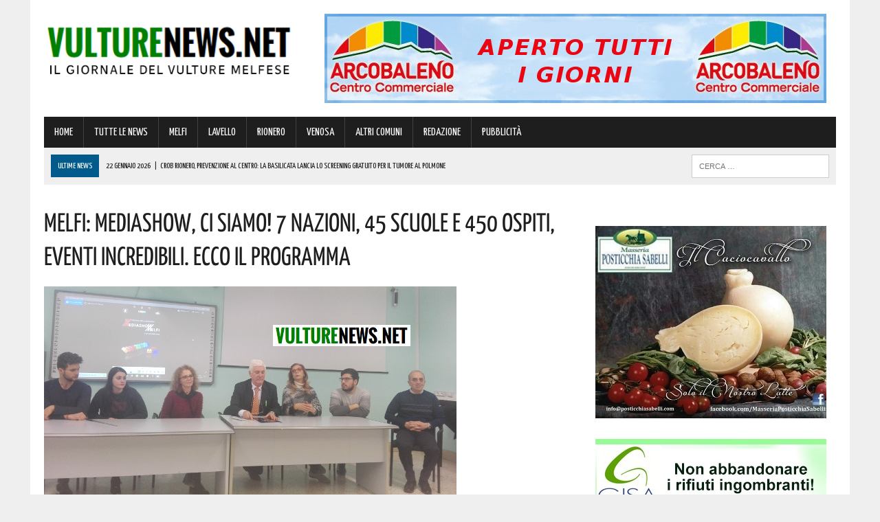

--- FILE ---
content_type: text/html; charset=UTF-8
request_url: https://www.vulturenews.net/melfi-docenti-e-studenti-in-fibrillazione-per-lavvento-del-mediashow-ecco-le-novita-di-questanno/
body_size: 155928
content:
<!DOCTYPE html>
<html class="no-js" lang="it-IT">
<head>
<meta charset="UTF-8">
<meta name="viewport" content="width=device-width, initial-scale=1.0">
<link rel="profile" href="https://gmpg.org/xfn/11" />
<link rel="pingback" href="https://www.vulturenews.net/xmlrpc.php" />
<title>MELFI: MEDIASHOW, CI SIAMO! 7 NAZIONI, 45 SCUOLE E 450 OSPITI, EVENTI INCREDIBILI. ECCO IL PROGRAMMA</title>
<!-- This site is optimized with the Yoast SEO plugin v13.4.1 - https://yoast.com/wordpress/plugins/seo/ -->
<meta name="description" content="Oggi le stanze del Liceo Scientifico melfitano &quot;Federico II di Svevia&quot; hanno ospitato la stampa per illustrare in modo più approfondito la scaletta"/>
<meta name="robots" content="max-snippet:-1, max-image-preview:large, max-video-preview:-1"/>
<link rel="canonical" href="https://www.vulturenews.net/melfi-docenti-e-studenti-in-fibrillazione-per-lavvento-del-mediashow-ecco-le-novita-di-questanno/" />
<meta property="og:locale" content="it_IT" />
<meta property="og:type" content="article" />
<meta property="og:title" content="MELFI: MEDIASHOW, CI SIAMO! 7 NAZIONI, 45 SCUOLE E 450 OSPITI, EVENTI INCREDIBILI. ECCO IL PROGRAMMA" />
<meta property="og:description" content="Oggi le stanze del Liceo Scientifico melfitano &quot;Federico II di Svevia&quot; hanno ospitato la stampa per illustrare in modo più approfondito la scaletta" />
<meta property="og:url" content="https://www.vulturenews.net/melfi-docenti-e-studenti-in-fibrillazione-per-lavvento-del-mediashow-ecco-le-novita-di-questanno/" />
<meta property="article:section" content="MELFI" />
<meta property="article:published_time" content="2018-03-19T14:20:28+00:00" />
<meta property="article:modified_time" content="2018-03-19T14:22:13+00:00" />
<meta property="og:updated_time" content="2018-03-19T14:22:13+00:00" />
<meta property="og:image" content="https://www.vulturenews.net/wp-content/uploads/2018/03/MEDIASHOW-4.jpg" />
<meta property="og:image:secure_url" content="https://www.vulturenews.net/wp-content/uploads/2018/03/MEDIASHOW-4.jpg" />
<meta property="og:image:width" content="600" />
<meta property="og:image:height" content="315" />
<meta name="twitter:card" content="summary" />
<meta name="twitter:description" content="Oggi le stanze del Liceo Scientifico melfitano &quot;Federico II di Svevia&quot; hanno ospitato la stampa per illustrare in modo più approfondito la scaletta" />
<meta name="twitter:title" content="MELFI: MEDIASHOW, CI SIAMO! 7 NAZIONI, 45 SCUOLE E 450 OSPITI, EVENTI INCREDIBILI. ECCO IL PROGRAMMA" />
<meta name="twitter:image" content="https://www.vulturenews.net/wp-content/uploads/2018/03/MEDIASHOW-4.jpg" />
<script type='application/ld+json' class='yoast-schema-graph yoast-schema-graph--main'>{"@context":"https://schema.org","@graph":[{"@type":"WebSite","@id":"https://www.vulturenews.net/#website","url":"https://www.vulturenews.net/","name":"","inLanguage":"it-IT","potentialAction":[{"@type":"SearchAction","target":"https://www.vulturenews.net/?s={search_term_string}","query-input":"required name=search_term_string"}]},{"@type":"ImageObject","@id":"https://www.vulturenews.net/melfi-docenti-e-studenti-in-fibrillazione-per-lavvento-del-mediashow-ecco-le-novita-di-questanno/#primaryimage","inLanguage":"it-IT","url":"https://www.vulturenews.net/wp-content/uploads/2018/03/MEDIASHOW-4.jpg","width":600,"height":315},{"@type":"WebPage","@id":"https://www.vulturenews.net/melfi-docenti-e-studenti-in-fibrillazione-per-lavvento-del-mediashow-ecco-le-novita-di-questanno/#webpage","url":"https://www.vulturenews.net/melfi-docenti-e-studenti-in-fibrillazione-per-lavvento-del-mediashow-ecco-le-novita-di-questanno/","name":"MELFI: MEDIASHOW, CI SIAMO! 7 NAZIONI, 45 SCUOLE E 450 OSPITI, EVENTI INCREDIBILI. ECCO IL PROGRAMMA","isPartOf":{"@id":"https://www.vulturenews.net/#website"},"inLanguage":"it-IT","primaryImageOfPage":{"@id":"https://www.vulturenews.net/melfi-docenti-e-studenti-in-fibrillazione-per-lavvento-del-mediashow-ecco-le-novita-di-questanno/#primaryimage"},"datePublished":"2018-03-19T14:20:28+00:00","dateModified":"2018-03-19T14:22:13+00:00","author":{"@id":"https://www.vulturenews.net/#/schema/person/d41fcc82d0feb05a3a839405d6893f07"},"description":"Oggi le stanze del Liceo Scientifico melfitano \"Federico II di Svevia\" hanno ospitato la stampa per illustrare in modo pi\u00f9 approfondito la scaletta","potentialAction":[{"@type":"ReadAction","target":["https://www.vulturenews.net/melfi-docenti-e-studenti-in-fibrillazione-per-lavvento-del-mediashow-ecco-le-novita-di-questanno/"]}]},{"@type":["Person"],"@id":"https://www.vulturenews.net/#/schema/person/d41fcc82d0feb05a3a839405d6893f07","name":"Redazione","image":{"@type":"ImageObject","@id":"https://www.vulturenews.net/#authorlogo","inLanguage":"it-IT","url":"https://secure.gravatar.com/avatar/44d57580e81240df890ef0f7bdb65db6?s=96&d=mm&r=g","caption":"Redazione"},"sameAs":[]}]}</script>
<!-- / Yoast SEO plugin. -->
<link rel='dns-prefetch' href='//maxcdn.bootstrapcdn.com' />
<link rel='dns-prefetch' href='//fonts.googleapis.com' />
<link rel="alternate" type="application/rss+xml" title=" &raquo; Feed" href="https://www.vulturenews.net/feed/" />
<link rel="alternate" type="application/rss+xml" title=" &raquo; Feed dei commenti" href="https://www.vulturenews.net/comments/feed/" />
<!-- <link rel='stylesheet' id='wp-block-library-css'  href='https://www.vulturenews.net/wp-includes/css/dist/block-library/style.min.css?ver=7700ede329e7e0970586702274fff38e' type='text/css' media='all' /> -->
<!-- <link rel='stylesheet' id='cptch_stylesheet-css'  href='https://www.vulturenews.net/wp-content/plugins/captcha/css/front_end_style.css?ver=4.4.5' type='text/css' media='all' /> -->
<!-- <link rel='stylesheet' id='dashicons-css'  href='https://www.vulturenews.net/wp-includes/css/dashicons.min.css?ver=7700ede329e7e0970586702274fff38e' type='text/css' media='all' /> -->
<!-- <link rel='stylesheet' id='cptch_desktop_style-css'  href='https://www.vulturenews.net/wp-content/plugins/captcha/css/desktop_style.css?ver=4.4.5' type='text/css' media='all' /> -->
<!-- <link rel='stylesheet' id='uaf_client_css-css'  href='https://www.vulturenews.net/wp-content/uploads/useanyfont/uaf.css?ver=1751845723' type='text/css' media='all' /> -->
<!-- <link rel='stylesheet' id='mh-style-css'  href='https://www.vulturenews.net/wp-content/themes/mh_newsdesk/style.css?ver=1.2.0' type='text/css' media='all' /> -->
<link rel="stylesheet" type="text/css" href="//www.vulturenews.net/wp-content/cache/wpfc-minified/2ellk9o4/fnc0o.css" media="all"/>
<link rel='stylesheet' id='mh-font-awesome-css'  href='//maxcdn.bootstrapcdn.com/font-awesome/4.3.0/css/font-awesome.min.css' type='text/css' media='all' />
<link rel='stylesheet' id='mh-google-fonts-css'  href='//fonts.googleapis.com/css?family=PT+Serif:300,400,400italic,600,700|Yanone+Kaffeesatz:300,400,400italic,600,700' type='text/css' media='all' />
<script>if (document.location.protocol != "https:") {document.location = document.URL.replace(/^http:/i, "https:");}</script><script src='//www.vulturenews.net/wp-content/cache/wpfc-minified/dh9xhnx3/fnc0k.js' type="text/javascript"></script>
<!-- <script type='text/javascript' src='https://www.vulturenews.net/wp-includes/js/jquery/jquery.js?ver=1.12.4-wp'></script> -->
<!-- <script type='text/javascript' src='https://www.vulturenews.net/wp-includes/js/jquery/jquery-migrate.min.js?ver=1.4.1'></script> -->
<!-- <script type='text/javascript' src='https://www.vulturenews.net/wp-content/themes/mh_newsdesk/js/scripts.js?ver=7700ede329e7e0970586702274fff38e'></script> -->
<link rel='https://api.w.org/' href='https://www.vulturenews.net/wp-json/' />
<link rel="EditURI" type="application/rsd+xml" title="RSD" href="https://www.vulturenews.net/xmlrpc.php?rsd" />
<link rel="wlwmanifest" type="application/wlwmanifest+xml" href="https://www.vulturenews.net/wp-includes/wlwmanifest.xml" /> 
<link rel='shortlink' href='https://www.vulturenews.net/?p=40626' />
<link rel="alternate" type="application/json+oembed" href="https://www.vulturenews.net/wp-json/oembed/1.0/embed?url=https%3A%2F%2Fwww.vulturenews.net%2Fmelfi-docenti-e-studenti-in-fibrillazione-per-lavvento-del-mediashow-ecco-le-novita-di-questanno%2F" />
<link rel="alternate" type="text/xml+oembed" href="https://www.vulturenews.net/wp-json/oembed/1.0/embed?url=https%3A%2F%2Fwww.vulturenews.net%2Fmelfi-docenti-e-studenti-in-fibrillazione-per-lavvento-del-mediashow-ecco-le-novita-di-questanno%2F&#038;format=xml" />
<!-- GA Google Analytics @ https://m0n.co/ga -->
<script>
(function(i,s,o,g,r,a,m){i['GoogleAnalyticsObject']=r;i[r]=i[r]||function(){
(i[r].q=i[r].q||[]).push(arguments)},i[r].l=1*new Date();a=s.createElement(o),
m=s.getElementsByTagName(o)[0];a.async=1;a.src=g;m.parentNode.insertBefore(a,m)
})(window,document,'script','https://www.google-analytics.com/analytics.js','ga');
ga('create', 'UA-77014518-1', 'auto');
ga('send', 'pageview');
</script>
<!-- Google Tag Manager -->
<script>(function(w,d,s,l,i){w[l]=w[l]||[];w[l].push({'gtm.start':
new Date().getTime(),event:'gtm.js'});var f=d.getElementsByTagName(s)[0],
j=d.createElement(s),dl=l!='dataLayer'?'&l='+l:'';j.async=true;j.src=
'https://www.googletagmanager.com/gtm.js?id='+i+dl;f.parentNode.insertBefore(j,f);
})(window,document,'script','dataLayer','GTM-5NXZ28C');</script>
<!-- End Google Tag Manager --><!--[if lt IE 9]>
<script src="https://www.vulturenews.net/wp-content/themes/mh_newsdesk/js/css3-mediaqueries.js"></script>
<![endif]-->
<style type="text/css">
.header-nav, .header-sub, h1, h2, h3, h4, h5, h6, .breadcrumb, .footer-bottom, .widget-list li, .cat-item, .page_item, .menu-item, .button, .commentlist .vcard, .pagination, .mh-share-buttons { font-family: "Yanone Kaffeesatz", sans-serif; }
</style>
<style type="text/css">.broken_link, a.broken_link {
text-decoration: line-through;
}</style><link rel="icon" href="https://www.vulturenews.net/wp-content/uploads/2016/04/cropped-icona-32x32.png" sizes="32x32" />
<link rel="icon" href="https://www.vulturenews.net/wp-content/uploads/2016/04/cropped-icona-192x192.png" sizes="192x192" />
<link rel="apple-touch-icon" href="https://www.vulturenews.net/wp-content/uploads/2016/04/cropped-icona-180x180.png" />
<meta name="msapplication-TileImage" content="https://www.vulturenews.net/wp-content/uploads/2016/04/cropped-icona-270x270.png" />
</head>
<body data-rsssl=1 class="post-template-default single single-post postid-40626 single-format-standard mh-right-sb">
<div id="mh-wrapper">
<header class="mh-header">
<div class="header-wrap clearfix">
<div class="mh-col mh-1-3 header-logo">
<a href="https://www.vulturenews.net/" title="" rel="home">
<div class="logo-wrap" role="banner">
<img src="https://www.vulturenews.net/wp-content/uploads/2025/07/cropped-0-VultureNews-Logo-Definitivo-23-07-2025.png" height="115" width="408" alt="" />
<div class="logo">
</div>
</div>
</a>
</div>
<aside class="mh-col mh-2-3"><div class="header-ad"><!-- meta slider -->
<div style="max-width: 730px; margin: 0 auto;" class="metaslider metaslider-responsive metaslider-1186 ml-slider">
<div id="metaslider_container_1186">
<ul id='metaslider_1186' class='rslides'>
<li><a href="http://www.arcobalenomelfi.it/" target="_blank"><img src="https://www.vulturenews.net/wp-content/uploads/2022/11/Arcobaleno-Rettangolare-Generico-02-11-2022.jpg" height="130" width="730" alt="" class="slider-1186 slide-164946" /></a></li>
<li style='display: none;'><a href="https://cantinadivenosa.it" target="_blank"><img src="https://www.vulturenews.net/wp-content/uploads/2020/06/Cantina-di-Venosa-17-06-2020.jpeg" height="130" width="730" alt="" class="slider-1186 slide-108294" /></a></li>
</ul>
</div>
<script type="text/javascript">
var metaslider_1186 = function($) {
$('#metaslider_1186').responsiveSlides({ 
timeout:4700,
pager:false,
nav:false,
pause:false,
speed:400,
prevText:"&lt;",
nextText:"&gt;",
auto:true
});
};
var timer_metaslider_1186 = function() {
var slider = !window.jQuery ? window.setTimeout(timer_metaslider_1186, 100) : !jQuery.isReady ? window.setTimeout(timer_metaslider_1186, 1) : metaslider_1186(window.jQuery);
};
timer_metaslider_1186();
</script>
</div>
<!--// meta slider--></div></aside>	</div>
<div class="header-menu clearfix">
<nav class="main-nav clearfix">
<div class="menu-menu-citta-container"><ul id="menu-menu-citta" class="menu"><li id="menu-item-26" class="menu-item menu-item-type-post_type menu-item-object-page menu-item-home menu-item-26"><a href="https://www.vulturenews.net/">HOME</a></li>
<li id="menu-item-25" class="menu-item menu-item-type-taxonomy menu-item-object-category menu-item-25"><a href="https://www.vulturenews.net/category/tutte-le-news/">TUTTE LE NEWS</a></li>
<li id="menu-item-22" class="menu-item menu-item-type-taxonomy menu-item-object-category current-post-ancestor current-menu-parent current-post-parent menu-item-22"><a href="https://www.vulturenews.net/category/melfi/">MELFI</a></li>
<li id="menu-item-21" class="menu-item menu-item-type-taxonomy menu-item-object-category menu-item-21"><a href="https://www.vulturenews.net/category/lavello/">LAVELLO</a></li>
<li id="menu-item-23" class="menu-item menu-item-type-taxonomy menu-item-object-category menu-item-23"><a href="https://www.vulturenews.net/category/rionero/">RIONERO</a></li>
<li id="menu-item-24" class="menu-item menu-item-type-taxonomy menu-item-object-category menu-item-24"><a href="https://www.vulturenews.net/category/venosa/">VENOSA</a></li>
<li id="menu-item-82" class="menu-item menu-item-type-taxonomy menu-item-object-category menu-item-82"><a href="https://www.vulturenews.net/category/altri-comuni/">ALTRI COMUNI</a></li>
<li id="menu-item-48169" class="menu-item menu-item-type-post_type menu-item-object-page menu-item-48169"><a href="https://www.vulturenews.net/contatti-redazione-vulturenews/">REDAZIONE</a></li>
<li id="menu-item-218585" class="menu-item menu-item-type-post_type menu-item-object-page menu-item-218585"><a href="https://www.vulturenews.net/contatti-per-pubblicita-aziende/">PUBBLICITÀ</a></li>
</ul></div>		</nav>
<div class="header-sub clearfix">
<section id="ticker" class="news-ticker mh-col mh-2-3 clearfix">
<span class="ticker-title">ULTIME NEWS</span>
<ul class="ticker-content">			<li class="ticker-item">
<a class="ticker-item-link" href="https://www.vulturenews.net/crob-rionero-prevenzione-al-centro-la-basilicata-lancia-lo-screening-gratuito-per-il-tumore-al-polmone/" title="Crob Rionero, Prevenzione al centro: la Basilicata lancia lo screening gratuito per il tumore al polmone">
<span class="ticker-item-date">22 Gennaio 2026</span>
<span class="ticker-item-separator">|</span>
<span class="ticker-item-title">Crob Rionero, Prevenzione al centro: la Basilicata lancia lo screening gratuito per il tumore al polmone</span>
</a>
</li>			<li class="ticker-item">
<a class="ticker-item-link" href="https://www.vulturenews.net/palazzo-san-gervasio-la-fondazione-alessandra-bisceglia-viva-ale-ets-organizza-un-momento-di-ascolto-e-condivisione-sul-tema-delle-malattie-rare-e-delle-anomalie-vascolari-i-dettagli/" title="Palazzo San Gervasio, la Fondazione Alessandra Bisceglia Viva Ale ETS organizza un momento di ascolto e condivisione sul tema delle malattie rare e delle anomalie vascolari. I dettagli">
<span class="ticker-item-date">22 Gennaio 2026</span>
<span class="ticker-item-separator">|</span>
<span class="ticker-item-title">Palazzo San Gervasio, la Fondazione Alessandra Bisceglia Viva Ale ETS organizza un momento di ascolto e condivisione sul tema delle malattie rare e delle anomalie vascolari. I dettagli</span>
</a>
</li>			<li class="ticker-item">
<a class="ticker-item-link" href="https://www.vulturenews.net/a-melfi-don-marcello-cozzi-per-parlare-di-quei-sacerdoti-che-hanno-vissuto-il-vangelo-con-tale-coerenza-da-interferire-con-gli-affari-della-malavita-organizzata-levento/" title="A Melfi don Marcello Cozzi per parlare di quei sacerdoti che hanno vissuto il Vangelo con tale coerenza da “interferire&#8221; con gli affari della malavita organizzata. L&#8217;evento">
<span class="ticker-item-date">22 Gennaio 2026</span>
<span class="ticker-item-separator">|</span>
<span class="ticker-item-title">A Melfi don Marcello Cozzi per parlare di quei sacerdoti che hanno vissuto il Vangelo con tale coerenza da “interferire&#8221; con gli affari della malavita organizzata. L&#8217;evento</span>
</a>
</li>			<li class="ticker-item">
<a class="ticker-item-link" href="https://www.vulturenews.net/a-melfi-un-incontro-culturale-dedicato-alla-storia-e-allidentita-della-basilicata-con-focus-sulla-toponimia-medievale-e-sul-periodo-federiciano-i-dettagli/" title="A Melfi un incontro culturale dedicato alla storia e all&#8217;identità della Basilicata, con focus sulla toponimia medievale e sul periodo federiciano. I dettagli">
<span class="ticker-item-date">22 Gennaio 2026</span>
<span class="ticker-item-separator">|</span>
<span class="ticker-item-title">A Melfi un incontro culturale dedicato alla storia e all&#8217;identità della Basilicata, con focus sulla toponimia medievale e sul periodo federiciano. I dettagli</span>
</a>
</li>			<li class="ticker-item">
<a class="ticker-item-link" href="https://www.vulturenews.net/ospedale-di-melfi-partire-dallattivazione-di-una-sezione-staccata-di-questo-corso-di-laurea-in-professioni-sanitarie-ecco-la-proposta/" title="Ospedale di Melfi: &#8220;Partire dall’attivazione di una sezione staccata di questo Corso di Laurea in professioni sanitarie&#8221;. Ecco la proposta">
<span class="ticker-item-date">22 Gennaio 2026</span>
<span class="ticker-item-separator">|</span>
<span class="ticker-item-title">Ospedale di Melfi: &#8220;Partire dall’attivazione di una sezione staccata di questo Corso di Laurea in professioni sanitarie&#8221;. Ecco la proposta</span>
</a>
</li>	</ul>
</section>						<aside class="mh-col mh-1-3 header-search">
<form role="search" method="get" class="search-form" action="https://www.vulturenews.net/">
<label>
<span class="screen-reader-text">Ricerca per:</span>
<input type="search" class="search-field" placeholder="Cerca &hellip;" value="" name="s" />
</label>
<input type="submit" class="search-submit" value="Cerca" />
</form>			</aside>
</div>
</div>
</header><div class="mh-section mh-group">
<div id="main-content" class="mh-content"><article id="post-40626" class="post-40626 post type-post status-publish format-standard has-post-thumbnail hentry category-melfi">
<header class="entry-header clearfix">
<h1 class="entry-title">MELFI: MEDIASHOW, CI SIAMO! 7 NAZIONI, 45 SCUOLE E 450 OSPITI, EVENTI INCREDIBILI. ECCO IL PROGRAMMA</h1>
</header>
<div class="entry-thumbnail">
<img width="600" height="315" src="https://www.vulturenews.net/wp-content/uploads/2018/03/MEDIASHOW-4.jpg" class="attachment-content-single size-content-single wp-post-image" alt="" srcset="https://www.vulturenews.net/wp-content/uploads/2018/03/MEDIASHOW-4.jpg 600w, https://www.vulturenews.net/wp-content/uploads/2018/03/MEDIASHOW-4-150x79.jpg 150w, https://www.vulturenews.net/wp-content/uploads/2018/03/MEDIASHOW-4-300x158.jpg 300w" sizes="(max-width: 600px) 100vw, 600px" /></div>
<div class="advertisement">
<div class="sb-widget post-ad"><!-- meta slider -->
<div style="max-width: 336px; margin: 0 auto;" class="metaslider metaslider-responsive metaslider-807 ml-slider">
<div id="metaslider_container_807">
<ul id='metaslider_807' class='rslides'>
<li><a href="https://seienergia.it/" target="_blank"><img src="https://www.vulturenews.net/wp-content/uploads/2025/05/Sei-Energia-16-05-2025.jpg" height="280" width="336" alt="" class="slider-807 slide-215869" /></a></li>
<li style='display: none;'><a href="https://www.anticofornolucano.it/" target="_blank"><img src="https://www.vulturenews.net/wp-content/uploads/2023/11/Antico-Forno-Lucano-09-11-2023.jpg" height="280" width="336" alt="" class="slider-807 slide-185834" /></a></li>
</ul>
</div>
<script type="text/javascript">
var metaslider_807 = function($) {
$('#metaslider_807').responsiveSlides({ 
timeout:4300,
pager:false,
nav:false,
pause:false,
speed:400,
prevText:"&lt;",
nextText:"&gt;",
auto:true
});
};
var timer_metaslider_807 = function() {
var slider = !window.jQuery ? window.setTimeout(timer_metaslider_807, 100) : !jQuery.isReady ? window.setTimeout(timer_metaslider_807, 1) : metaslider_807(window.jQuery);
};
timer_metaslider_807();
</script>
</div>
<!--// meta slider--></div><div class="sb-widget post-ad"><!-- meta slider -->
<div style="max-width: 336px; margin: 0 auto;" class="metaslider metaslider-responsive metaslider-1853 ml-slider">
<div id="metaslider_container_1853">
<ul id='metaslider_1853' class='rslides'>
<li><a href="https://coopmasterpuglia.it/stores/coop-superstore-melfi-master-alleanza-3-0/" target="_blank"><img src="https://www.vulturenews.net/wp-content/uploads/2022/11/Coop-Generico-su-VL-02-11-2022.jpg" height="280" width="336" alt="" class="slider-1853 slide-164932" /></a></li>
<li style='display: none;'><a href="https://www.google.it/maps/place/AGOS/@40.996072,15.6369576,17z/data=!3m1!4b1!4m6!3m5!1s0x1339afed312f02e9:0xc8fb221607db6a46!8m2!3d40.996072!4d15.6395325!16s%2Fg%2F11r3smdzxs?entry=ttu&amp;g_ep=EgoyMDI0MTExMS4wIKXMDSoASAFQAw%3D%3D" target="_blank"><img src="https://www.vulturenews.net/wp-content/uploads/2024/11/Agos-MELFI-13-11-2024.png" height="280" width="336" alt="" class="slider-1853 slide-205554" /></a></li>
<li style='display: none;'><a href="https://www.google.it/maps/place/AGOS/@40.996072,15.6369576,17z/data=!3m1!4b1!4m6!3m5!1s0x1339afed312f02e9:0xc8fb221607db6a46!8m2!3d40.996072!4d15.6395325!16s%2Fg%2F11r3smdzxs?entry=ttu&amp;g_ep=EgoyMDI0MTExMS4wIKXMDSoASAFQAw%3D%3D" target="_blank"><img src="https://www.vulturenews.net/wp-content/uploads/2024/11/2-Agos-MELFI-13-11-2024.png" height="280" width="336" alt="" class="slider-1853 slide-205555" /></a></li>
</ul>
</div>
<script type="text/javascript">
var metaslider_1853 = function($) {
$('#metaslider_1853').responsiveSlides({ 
timeout:4900,
pager:false,
nav:false,
pause:false,
speed:400,
prevText:"&lt;",
nextText:"&gt;",
auto:true
});
};
var timer_metaslider_1853 = function() {
var slider = !window.jQuery ? window.setTimeout(timer_metaslider_1853, 100) : !jQuery.isReady ? window.setTimeout(timer_metaslider_1853, 1) : metaslider_1853(window.jQuery);
};
timer_metaslider_1853();
</script>
</div>
<!--// meta slider--></div><div class="sb-widget post-ad"><!-- meta slider -->
<div style="max-width: 336px; margin: 0 auto;" class="metaslider metaslider-responsive metaslider-133586 ml-slider">
<div id="metaslider_container_133586">
<ul id='metaslider_133586' class='rslides'>
<li><a href="https://www.noleggiomossucca.com/" target="_blank"><img src="https://www.vulturenews.net/wp-content/uploads/2025/01/Mossucca-22-01-2025.jpg" height="140" width="336" alt="" class="slider-133586 slide-209493" /></a></li>
<li style='display: none;'><a href="https://www.agenziazurich.it/pz501" target="_blank"><img src="https://www.vulturenews.net/wp-content/uploads/2024/10/Zurich-Melfi-01-10-2024.jpg" height="140" width="336" alt="" class="slider-133586 slide-203523" /></a></li>
</ul>
</div>
<script type="text/javascript">
var metaslider_133586 = function($) {
$('#metaslider_133586').responsiveSlides({ 
timeout:4900,
pager:false,
nav:false,
pause:false,
speed:400,
prevText:"&lt;",
nextText:"&gt;",
auto:true
});
};
var timer_metaslider_133586 = function() {
var slider = !window.jQuery ? window.setTimeout(timer_metaslider_133586, 100) : !jQuery.isReady ? window.setTimeout(timer_metaslider_133586, 1) : metaslider_133586(window.jQuery);
};
timer_metaslider_133586();
</script>
</div>
<!--// meta slider--></div><div class="sb-widget post-ad"><!-- meta slider -->
<div style="max-width: 336px; margin: 0 auto;" class="metaslider metaslider-responsive metaslider-222823 ml-slider">
<div id="metaslider_container_222823">
<ul id='metaslider_222823' class='rslides'>
<li><a href="https://www.vulturenews.net/alesa-consulting/" target="_blank"><img src="https://www.vulturenews.net/wp-content/uploads/2026/01/ALESA-02-01-2026.jpeg" height="140" width="336" alt="" class="slider-222823 slide-227533" /></a></li>
<li style='display: none;'><a href="https://www.matterasrl.it/" target="_blank"><img src="https://www.vulturenews.net/wp-content/uploads/2025/09/Mattera-16-09-2025.png" height="140" width="336" alt="" class="slider-222823 slide-222203" /></a></li>
</ul>
</div>
<script type="text/javascript">
var metaslider_222823 = function($) {
$('#metaslider_222823').responsiveSlides({ 
timeout:4700,
pager:false,
nav:false,
pause:false,
speed:400,
prevText:"&lt;",
nextText:"&gt;",
auto:true
});
};
var timer_metaslider_222823 = function() {
var slider = !window.jQuery ? window.setTimeout(timer_metaslider_222823, 100) : !jQuery.isReady ? window.setTimeout(timer_metaslider_222823, 1) : metaslider_222823(window.jQuery);
};
timer_metaslider_222823();
</script>
</div>
<!--// meta slider--></div>		</div><p class="entry-meta">
<span class="entry-meta-date updated">19 Marzo 2018</span>
</p>
<div class="entry-content clearfix">
<p>Oggi le stanze del <strong>Liceo Scientifico melfitano &#8220;Federico II di Svevia&#8221;</strong> hanno ospitato la stampa per illustrare in modo più approfondito la scaletta prevista in occasione del grande evento che, a partire da Giovedì 22 Marzo, si terrà presso la scuola:<strong> la XX edizione del Mediashow</strong>.</p>
<p><a href="https://www.vulturenews.net/melfi-il-mediashow-e-alle-porte-studenti-e-docenti-attendono-con-entusiasmo-il-grande-evento-il-progra/" target="_blank" rel="noopener">Vi avevamo già illustrato le varie attività </a>e lo scopo primario dello stesso, cioè mettere alla prova i ragazzi esaltando le loro capacità e caratteristiche migliori.</p>
<p>Presenti all&#8217;incontro:</p>
<ul>
<li>il Preside della scuola, <strong>Michele Corbo</strong>;</li>
<li>il Preside emerito dell&#8217;Istituo, <strong>Riccardo Rigante</strong>;</li>
<li>la Prof.ssa <strong>Coppola</strong>;</li>
<li>la Porf.ssa <strong>Buonadonna</strong>;</li>
<li>alcuni ragazzi responsabili dell&#8217;accoglienza.</li>
</ul>
<p>La manifestazione, che quest&#8217;anno, a differenza degli ultimi due scorsi, si dipanerà nel corso di tre giornate e consterà di circa 450 ospiti, tra cui 7 delegazioni straniere provenienti da tutto il mondo e 45 scuole italiane.</p>
<p>Le Olimpiadi vedranno lo <strong>sviluppo di un tema multimediale</strong>, consistente nella realizzazione di un filmato della durata di massimo 3 minuti da parte di tutti i partecipanti, il cui contenuto verrà analizzato da una giuria composta da 10 esponenti tra giornalisti, docenti e fotografi.</p>
<p>Sin da subito, il Preside Corbo ha iniziato con il presentare le <strong>tante e differenziate attività collaterali </strong>e soltanto alcuni dei<strong> circa 20 stand</strong> che caratterizzeranno la 3 giorni, arricchendola di ecletticità e originalità:</p>
<ul>
<li>il volo ancorato in mongolfiera in Piazza Craxi;</li>
<li>la rievocazione storica dell&#8217;Associazione &#8220;Carmine Crocco&#8221; di Rionero;</li>
<li>il buffet artigianale interamente preparato dai ragazzi, specialmente del Liceo Linguistico;</li>
<li>l'&#8221;Agorà dell&#8217;arte pittorica&#8221;, consistente in 2 stand espositivi di quadri d&#8217;autore che gareggeranno per un riconoscimento atteso nel corso della giornata di premiazione, Sabato 24 Marzo;</li>
<li>presenza di stand Gastronomici, specificamente inglese, francese e spagnolo, curati dagli alunni del Liceo Linguistico;</li>
<li>presenza di stand artistici, in cui gli alunni del Liceo Artistico esporranno il loro talento attraverso opere pittoriche e scultoree realizzate dal vivo;</li>
<li>presenza di stand artigianali, comprendenti le opere di materiale riciclato del talentuoso artista <strong>Antonio Caschetta</strong>;</li>
<li>presenza di ben 12 stand tecnologici, con l&#8217;obiettivo di dare visibilità ai vari lavori presentati dalle scuole partecipanti.</li>
</ul>
<p>La <strong>Prof.ssa Coppola,</strong> riguardo a quest&#8217;ultimo punto, dichiara:</p>
<p style="padding-left: 30px;">&#8220;12 le scuole ospiti che porteranno il loro materiale.</p>
<p style="padding-left: 30px;">Sarà presente anche un ragazzo che ha partecipato, in Giappone, alla finalissima dei Mondiali di robotica.</p>
<p style="padding-left: 30px;">È principalmente un momento di confronto e scambio di informazioni ed esperienze&#8221;.</p>
<p>Rientra nell&#8217;ambito tecnologico dell&#8217;olimpiade, il <strong>&#8220;Progetto drone&#8221;</strong>, presentato dai ragazzi della scuola melfitana.</p>
<p>Tra gli ospiti tanto attesi, anche il comico lucano <strong>Dino Paradiso</strong> che, direttamente da Made in Sud, Giovedì sera allieterà i presenti con una sua esibizione.</p>
<p>In merito a ciò,<strong> la Prof.ssa Buonadonna</strong> aggiunge:</p>
<p style="padding-left: 30px;">&#8220;Durante la serata, vi sarà un&#8217; esibizione, realizzata dai ragazzi dei vari licei melfitani, di tipo asrtistico-musicale, in cui la musica, in tutte le sue forme, si alternerà alla danza.</p>
<p style="padding-left: 30px;">Lo scopo è realizzare un momento di spettacolo prettamente ludico completamente curato dai ragazzi, correttamente preparati per le esibizioni previste.</p>
<p style="padding-left: 30px;">Il tutto sarà coronato dalla recitazione del comico lucano Dino Paradiso.</p>
<p style="padding-left: 30px;">Spero che i talenti dei nostri ragazzi vengano esaltati e apprezzati dal pubblico presente&#8221;.</p>
<p>Inoltre, la docente Buonanno ha sottolineato l&#8217;importanza dell&#8217;accoglienza, della sua essenziale funzione nell&#8217;organizzazione di un evento di quella portata e del lavoro dei ragazzi addetti a questo aspetto.</p>
<p>Più e più volte, anche il Preside Corbo ha manifestato gratitudine e orgoglio nei confronti di tutti i liceali dell&#8217;Istituto, per il loro impressionante impegno e completa dedizione affinché l&#8217;intera manifestazione possa riuscire al meglio.</p>
<p>Importante è stato anche l&#8217;Intervento dell&#8217;ex Preside Rigante, il quale ha più volte manifestato la sua insofferenza verso un sistema che, a detta sua, non avrebbe esaltato, sia a livello regionale che nazionale, la valenza del Mediashow e dell&#8217;importante lavoro che prevede, lasciando che l&#8217;intera manifestazione, da sempre, non abbia la giusta considerazione, sia economica che sociale.</p>
<p>La presentazione è terminata con le conclusione del preside dell&#8217;istituto, <strong>Michele Corbo,</strong> che ha ringraziato tutti coloro, specialmente le giovani menti, che hanno investito anima e corpo in questa lodevole impresa culturale.</p>
<p>Facciamo un grande in bocca al lupo a tutti i partecipanti e i complimenti al liceo scientifico &#8220;Federico II di Svevia&#8221; di Melfi per la lodevole iniziativa giunta alla  XX edizione.</p>
<p>Di seguito, le foto della conferenza.</p>
<p><img class="size-full wp-image-40629 aligncenter" src="https://www.vulturenews.net/wp-content/uploads/2018/03/MEDIASHOW-1.jpg" alt="" width="600" height="450" srcset="https://www.vulturenews.net/wp-content/uploads/2018/03/MEDIASHOW-1.jpg 600w, https://www.vulturenews.net/wp-content/uploads/2018/03/MEDIASHOW-1-150x113.jpg 150w, https://www.vulturenews.net/wp-content/uploads/2018/03/MEDIASHOW-1-300x225.jpg 300w" sizes="(max-width: 600px) 100vw, 600px" /></p>
<p><img class="size-full wp-image-40630 aligncenter" src="https://www.vulturenews.net/wp-content/uploads/2018/03/MEDIASHOW-2.jpg" alt="" width="600" height="674" srcset="https://www.vulturenews.net/wp-content/uploads/2018/03/MEDIASHOW-2.jpg 600w, https://www.vulturenews.net/wp-content/uploads/2018/03/MEDIASHOW-2-134x150.jpg 134w, https://www.vulturenews.net/wp-content/uploads/2018/03/MEDIASHOW-2-267x300.jpg 267w" sizes="(max-width: 600px) 100vw, 600px" /></p>
<p><img class="size-full wp-image-40631 aligncenter" src="https://www.vulturenews.net/wp-content/uploads/2018/03/MEDIASHOW-3.jpg" alt="" width="600" height="483" srcset="https://www.vulturenews.net/wp-content/uploads/2018/03/MEDIASHOW-3.jpg 600w, https://www.vulturenews.net/wp-content/uploads/2018/03/MEDIASHOW-3-150x121.jpg 150w, https://www.vulturenews.net/wp-content/uploads/2018/03/MEDIASHOW-3-300x242.jpg 300w" sizes="(max-width: 600px) 100vw, 600px" /></p>
<p><img class="size-full wp-image-40632 aligncenter" src="https://www.vulturenews.net/wp-content/uploads/2018/03/MEDIASHOW-4.jpg" alt="" width="600" height="315" srcset="https://www.vulturenews.net/wp-content/uploads/2018/03/MEDIASHOW-4.jpg 600w, https://www.vulturenews.net/wp-content/uploads/2018/03/MEDIASHOW-4-150x79.jpg 150w, https://www.vulturenews.net/wp-content/uploads/2018/03/MEDIASHOW-4-300x158.jpg 300w" sizes="(max-width: 600px) 100vw, 600px" /></p>
<p><img class="aligncenter size-full wp-image-40431" src="https://www.vulturenews.net/wp-content/uploads/2018/03/Mediashow-Melfi.jpg" alt="" width="600" height="423" srcset="https://www.vulturenews.net/wp-content/uploads/2018/03/Mediashow-Melfi.jpg 600w, https://www.vulturenews.net/wp-content/uploads/2018/03/Mediashow-Melfi-150x106.jpg 150w, https://www.vulturenews.net/wp-content/uploads/2018/03/Mediashow-Melfi-300x212.jpg 300w" sizes="(max-width: 600px) 100vw, 600px" /></p>
</div>		<div class="advertisement">
<div class="sb-widget post-ad"><a href="https://whatsapp.com/channel/0029Va8cl7A5q08jdzem7p1T"><img width="355" height="98" src="https://www.vulturenews.net/wp-content/uploads/2024/01/VultureNews-Whatsapp-355-x-98.jpg" class="image wp-image-189124  attachment-full size-full" alt="" style="max-width: 100%; height: auto;" srcset="https://www.vulturenews.net/wp-content/uploads/2024/01/VultureNews-Whatsapp-355-x-98.jpg 355w, https://www.vulturenews.net/wp-content/uploads/2024/01/VultureNews-Whatsapp-355-x-98-300x83.jpg 300w, https://www.vulturenews.net/wp-content/uploads/2024/01/VultureNews-Whatsapp-355-x-98-150x41.jpg 150w" sizes="(max-width: 355px) 100vw, 355px" /></a></div><div class="sb-widget post-ad"><!-- meta slider -->
<div style="max-width: 336px; margin: 0 auto;" class="metaslider metaslider-responsive metaslider-527 ml-slider">
<div id="metaslider_container_527">
<ul id='metaslider_527' class='rslides'>
<li><a href="https://www.euromanufatti.com/" target="_blank"><img src="https://www.vulturenews.net/wp-content/uploads/2025/06/Euro-Manufatti-12-06-2025.jpg" height="280" width="336" alt="" class="slider-527 slide-217394" /></a></li>
<li style='display: none;'><a href="https://www.instagram.com/reel/Cy0GomaKMij/?igshid=MzRlODBiNWFlZA==" target="_blank"><img src="https://www.vulturenews.net/wp-content/uploads/2023/10/BCC-25-10-2023.jpg" height="280" width="336" alt="" class="slider-527 slide-184979" /></a></li>
</ul>
</div>
<script type="text/javascript">
var metaslider_527 = function($) {
$('#metaslider_527').responsiveSlides({ 
timeout:4700,
pager:false,
nav:false,
pause:false,
speed:400,
prevText:"&lt;",
nextText:"&gt;",
auto:true
});
};
var timer_metaslider_527 = function() {
var slider = !window.jQuery ? window.setTimeout(timer_metaslider_527, 100) : !jQuery.isReady ? window.setTimeout(timer_metaslider_527, 1) : metaslider_527(window.jQuery);
};
timer_metaslider_527();
</script>
</div>
<!--// meta slider--></div><div class="sb-widget post-ad"><!-- meta slider -->
<div style="max-width: 336px; margin: 0 auto;" class="metaslider metaslider-responsive metaslider-1774 ml-slider">
<div id="metaslider_container_1774">
<ul id='metaslider_1774' class='rslides'>
<li><a href="https://www.motorfrance.com/" target="_blank"><img src="https://www.vulturenews.net/wp-content/uploads/2025/11/Motor-France-11-11-2025.jpeg" height="280" width="336" alt="" class="slider-1774 slide-224786" /></a></li>
<li style='display: none;'><a href="http://www.arcobalenomelfi.it/" target="_blank"><img src="https://www.vulturenews.net/wp-content/uploads/2026/01/Arcobaleno-07-01-2026.jpg" height="280" width="336" alt="" class="slider-1774 slide-227718" /></a></li>
</ul>
</div>
<script type="text/javascript">
var metaslider_1774 = function($) {
$('#metaslider_1774').responsiveSlides({ 
timeout:5700,
pager:false,
nav:false,
pause:false,
speed:400,
prevText:"&lt;",
nextText:"&gt;",
auto:true
});
};
var timer_metaslider_1774 = function() {
var slider = !window.jQuery ? window.setTimeout(timer_metaslider_1774, 100) : !jQuery.isReady ? window.setTimeout(timer_metaslider_1774, 1) : metaslider_1774(window.jQuery);
};
timer_metaslider_1774();
</script>
</div>
<!--// meta slider--></div><div class="sb-widget post-ad"><!-- meta slider -->
<div style="max-width: 336px; margin: 0 auto;" class="metaslider metaslider-responsive metaslider-111151 ml-slider">
<div id="metaslider_container_111151">
<ul id='metaslider_111151' class='rslides'>
<li><a href="https://bit.ly/3SVinHl" target="_blank"><img src="https://www.vulturenews.net/wp-content/uploads/2026/01/VL-MT-GIF-2-dal-20-al-26-GENNAIO.gif" height="280" width="336" alt="" class="slider-111151 slide-228377" /></a></li>
</ul>
</div>
<script type="text/javascript">
var metaslider_111151 = function($) {
$('#metaslider_111151').responsiveSlides({ 
timeout:3000,
pager:false,
nav:false,
pause:false,
speed:400,
prevText:"&lt;",
nextText:"&gt;",
auto:true
});
};
var timer_metaslider_111151 = function() {
var slider = !window.jQuery ? window.setTimeout(timer_metaslider_111151, 100) : !jQuery.isReady ? window.setTimeout(timer_metaslider_111151, 1) : metaslider_111151(window.jQuery);
};
timer_metaslider_111151();
</script>
</div>
<!--// meta slider--></div><div class="sb-widget post-ad"><!-- meta slider -->
<div style="max-width: 336px; margin: 0 auto;" class="metaslider metaslider-responsive metaslider-148294 ml-slider">
<div id="metaslider_container_148294">
<ul id='metaslider_148294' class='rslides'>
</ul>
</div>
<script type="text/javascript">
var metaslider_148294 = function($) {
$('#metaslider_148294').responsiveSlides({ 
timeout:4900,
pager:false,
nav:false,
pause:false,
speed:400,
prevText:"&lt;",
nextText:"&gt;",
auto:true
});
};
var timer_metaslider_148294 = function() {
var slider = !window.jQuery ? window.setTimeout(timer_metaslider_148294, 100) : !jQuery.isReady ? window.setTimeout(timer_metaslider_148294, 1) : metaslider_148294(window.jQuery);
};
timer_metaslider_148294();
</script>
</div>
<!--// meta slider--></div><div class="sb-widget post-ad">		<div class="mh-fp-list-widget clearfix"><article class="content-list clearfix post-228575 post type-post status-publish format-standard has-post-thumbnail hentry category-rionero category-tutte-le-news">
<div class="content-thumb content-list-thumb"><a href="https://www.vulturenews.net/crob-rionero-prevenzione-al-centro-la-basilicata-lancia-lo-screening-gratuito-per-il-tumore-al-polmone/" title="Crob Rionero, Prevenzione al centro: la Basilicata lancia lo screening gratuito per il tumore al polmone"><img width="260" height="146" src="https://www.vulturenews.net/wp-content/uploads/2023/01/fondo-speciale-assistenza-domiciliare_grande-260x146.jpg" class="attachment-content-list size-content-list wp-post-image" alt="" srcset="https://www.vulturenews.net/wp-content/uploads/2023/01/fondo-speciale-assistenza-domiciliare_grande-260x146.jpg 260w, https://www.vulturenews.net/wp-content/uploads/2023/01/fondo-speciale-assistenza-domiciliare_grande-180x101.jpg 180w, https://www.vulturenews.net/wp-content/uploads/2023/01/fondo-speciale-assistenza-domiciliare_grande-373x210.jpg 373w, https://www.vulturenews.net/wp-content/uploads/2023/01/fondo-speciale-assistenza-domiciliare_grande-120x67.jpg 120w" sizes="(max-width: 260px) 100vw, 260px" /></a></div>
<header class="content-list-header">
<p class="entry-meta">
<span class="entry-meta-date updated">22 Gennaio 2026</span>
</p>
<h3 class="content-list-title"><a href="https://www.vulturenews.net/crob-rionero-prevenzione-al-centro-la-basilicata-lancia-lo-screening-gratuito-per-il-tumore-al-polmone/" title="Crob Rionero, Prevenzione al centro: la Basilicata lancia lo screening gratuito per il tumore al polmone" rel="bookmark">Crob Rionero, Prevenzione al centro: la Basilicata lancia lo screening gratuito per il tumore al polmone</a></h3>
</header>
<div class="content-list-excerpt"><p>“Perché non farlo?”. È il messaggio della campagna di screening del tumore al polmone presentata a Potenza, promossa dalla Regione Basilicata e coordinata dall’IRCCS Crob&#8230;</p>
</div>
</article>
<hr class="mh-separator content-list-separator">		</div></div><div class="sb-widget post-ad"><!-- meta slider -->
<div style="max-width: 336px; margin: 0 auto;" class="metaslider metaslider-responsive metaslider-18086 ml-slider">
<div id="metaslider_container_18086">
<ul id='metaslider_18086' class='rslides'>
<li><a href="https://www.granditerre.eu/" target="_blank"><img src="https://www.vulturenews.net/wp-content/uploads/2023/08/Agrimelfi-Home-12-08-2028.jpeg" height="280" width="336" alt="" class="slider-18086 slide-181060" /></a></li>
</ul>
</div>
<script type="text/javascript">
var metaslider_18086 = function($) {
$('#metaslider_18086').responsiveSlides({ 
timeout:4700,
pager:false,
nav:false,
pause:false,
speed:400,
prevText:"&lt;",
nextText:"&gt;",
auto:true
});
};
var timer_metaslider_18086 = function() {
var slider = !window.jQuery ? window.setTimeout(timer_metaslider_18086, 100) : !jQuery.isReady ? window.setTimeout(timer_metaslider_18086, 1) : metaslider_18086(window.jQuery);
};
timer_metaslider_18086();
</script>
</div>
<!--// meta slider--></div><div class="sb-widget post-ad"><!-- meta slider -->
<div style="max-width: 336px; margin: 0 auto;" class="metaslider metaslider-responsive metaslider-54481 ml-slider">
<div id="metaslider_container_54481">
<ul id='metaslider_54481' class='rslides'>
<li><a href="https://www.sspbasilicata.it/" target="_blank"><img src="https://www.vulturenews.net/wp-content/uploads/2025/11/ARTICOLI-NEW-FORM-SSPB-pagina-20-11-2025.jpg" height="280" width="336" alt="" class="slider-54481 slide-225231" /></a></li>
</ul>
</div>
<script type="text/javascript">
var metaslider_54481 = function($) {
$('#metaslider_54481').responsiveSlides({ 
timeout:4500,
pager:false,
nav:false,
pause:false,
speed:400,
prevText:"&lt;",
nextText:"&gt;",
auto:true
});
};
var timer_metaslider_54481 = function() {
var slider = !window.jQuery ? window.setTimeout(timer_metaslider_54481, 100) : !jQuery.isReady ? window.setTimeout(timer_metaslider_54481, 1) : metaslider_54481(window.jQuery);
};
timer_metaslider_54481();
</script>
</div>
<!--// meta slider--></div><div class="sb-widget post-ad"><!-- meta slider -->
<div style="max-width: 336px; margin: 0 auto;" class="metaslider metaslider-responsive metaslider-3607 ml-slider">
<div id="metaslider_container_3607">
<ul id='metaslider_3607' class='rslides'>
<li><a href="https://www.consorziagrariditalia.it/" target="_blank"><img src="https://www.vulturenews.net/wp-content/uploads/2026/01/Pasquale-Nigro-09-01-2026.jpg" height="280" width="336" alt="" class="slider-3607 slide-227833" /></a></li>
</ul>
</div>
<script type="text/javascript">
var metaslider_3607 = function($) {
$('#metaslider_3607').responsiveSlides({ 
timeout:5900,
pager:false,
nav:false,
pause:false,
speed:400,
prevText:"&lt;",
nextText:"&gt;",
auto:true
});
};
var timer_metaslider_3607 = function() {
var slider = !window.jQuery ? window.setTimeout(timer_metaslider_3607, 100) : !jQuery.isReady ? window.setTimeout(timer_metaslider_3607, 1) : metaslider_3607(window.jQuery);
};
timer_metaslider_3607();
</script>
</div>
<!--// meta slider--></div><div class="sb-widget post-ad">		<div class="mh-fp-list-widget clearfix"><article class="content-list clearfix post-228570 post type-post status-publish format-standard has-post-thumbnail hentry category-altri-comuni category-tutte-le-news">
<div class="content-thumb content-list-thumb"><a href="https://www.vulturenews.net/palazzo-san-gervasio-la-fondazione-alessandra-bisceglia-viva-ale-ets-organizza-un-momento-di-ascolto-e-condivisione-sul-tema-delle-malattie-rare-e-delle-anomalie-vascolari-i-dettagli/" title="Palazzo San Gervasio, la Fondazione Alessandra Bisceglia Viva Ale ETS organizza un momento di ascolto e condivisione sul tema delle malattie rare e delle anomalie vascolari. I dettagli"><img width="260" height="146" src="https://www.vulturenews.net/wp-content/uploads/2022/11/alessandra-bisceglia-vl-260x146.jpg" class="attachment-content-list size-content-list wp-post-image" alt="" srcset="https://www.vulturenews.net/wp-content/uploads/2022/11/alessandra-bisceglia-vl-260x146.jpg 260w, https://www.vulturenews.net/wp-content/uploads/2022/11/alessandra-bisceglia-vl-180x101.jpg 180w, https://www.vulturenews.net/wp-content/uploads/2022/11/alessandra-bisceglia-vl-373x210.jpg 373w, https://www.vulturenews.net/wp-content/uploads/2022/11/alessandra-bisceglia-vl-120x67.jpg 120w" sizes="(max-width: 260px) 100vw, 260px" /></a></div>
<header class="content-list-header">
<p class="entry-meta">
<span class="entry-meta-date updated">22 Gennaio 2026</span>
</p>
<h3 class="content-list-title"><a href="https://www.vulturenews.net/palazzo-san-gervasio-la-fondazione-alessandra-bisceglia-viva-ale-ets-organizza-un-momento-di-ascolto-e-condivisione-sul-tema-delle-malattie-rare-e-delle-anomalie-vascolari-i-dettagli/" title="Palazzo San Gervasio, la Fondazione Alessandra Bisceglia Viva Ale ETS organizza un momento di ascolto e condivisione sul tema delle malattie rare e delle anomalie vascolari. I dettagli" rel="bookmark">Palazzo San Gervasio, la Fondazione Alessandra Bisceglia Viva Ale ETS organizza un momento di ascolto e condivisione sul tema delle malattie rare e delle anomalie vascolari. I dettagli</a></h3>
</header>
<div class="content-list-excerpt"><p>La Fondazione Alessandra Bisceglia Viva Ale ETS, in collaborazione con il Comune di Palazzo San Gervasio e il Lions Club Genzano di Lucania – Alto&#8230;</p>
</div>
</article>
<hr class="mh-separator content-list-separator"><article class="content-list clearfix post-228565 post type-post status-publish format-standard has-post-thumbnail hentry category-melfi category-tutte-le-news">
<div class="content-thumb content-list-thumb"><a href="https://www.vulturenews.net/a-melfi-don-marcello-cozzi-per-parlare-di-quei-sacerdoti-che-hanno-vissuto-il-vangelo-con-tale-coerenza-da-interferire-con-gli-affari-della-malavita-organizzata-levento/" title="A Melfi don Marcello Cozzi per parlare di quei sacerdoti che hanno vissuto il Vangelo con tale coerenza da “interferire&#8221; con gli affari della malavita organizzata. L&#8217;evento"><img width="260" height="146" src="https://www.vulturenews.net/wp-content/uploads/2018/11/cozzi-melfi-260x146.jpg" class="attachment-content-list size-content-list wp-post-image" alt="" srcset="https://www.vulturenews.net/wp-content/uploads/2018/11/cozzi-melfi-260x146.jpg 260w, https://www.vulturenews.net/wp-content/uploads/2018/11/cozzi-melfi-180x101.jpg 180w, https://www.vulturenews.net/wp-content/uploads/2018/11/cozzi-melfi-373x210.jpg 373w, https://www.vulturenews.net/wp-content/uploads/2018/11/cozzi-melfi-120x67.jpg 120w" sizes="(max-width: 260px) 100vw, 260px" /></a></div>
<header class="content-list-header">
<p class="entry-meta">
<span class="entry-meta-date updated">22 Gennaio 2026</span>
</p>
<h3 class="content-list-title"><a href="https://www.vulturenews.net/a-melfi-don-marcello-cozzi-per-parlare-di-quei-sacerdoti-che-hanno-vissuto-il-vangelo-con-tale-coerenza-da-interferire-con-gli-affari-della-malavita-organizzata-levento/" title="A Melfi don Marcello Cozzi per parlare di quei sacerdoti che hanno vissuto il Vangelo con tale coerenza da “interferire&#8221; con gli affari della malavita organizzata. L&#8217;evento" rel="bookmark">A Melfi don Marcello Cozzi per parlare di quei sacerdoti che hanno vissuto il Vangelo con tale coerenza da “interferire&#8221; con gli affari della malavita organizzata. L&#8217;evento</a></h3>
</header>
<div class="content-list-excerpt"><p>Sabato 24 Gennaio, alle ore 17.00 presso l’auditorium del centro culturale Nitti di Melfi (vico San Pietro snc), è in programma la presentazione del libro&#8230;</p>
</div>
</article>
<hr class="mh-separator content-list-separator">		</div></div><div class="sb-widget post-ad"><!-- meta slider -->
<div style="max-width: 336px; margin: 0 auto;" class="metaslider metaslider-responsive metaslider-25470 ml-slider">
<div id="metaslider_container_25470">
<ul id='metaslider_25470' class='rslides'>
<li><a href="https://whatsapp.com/channel/0029Va8cl7A5q08jdzem7p1T" target="_blank"><img src="https://www.vulturenews.net/wp-content/uploads/2023/11/VultureNews-WhatsApp-18-11-2023.jpg" height="280" width="336" alt="" class="slider-25470 slide-186349" /></a></li>
</ul>
</div>
<script type="text/javascript">
var metaslider_25470 = function($) {
$('#metaslider_25470').responsiveSlides({ 
timeout:5800,
pager:false,
nav:false,
pause:false,
speed:400,
prevText:"&lt;",
nextText:"&gt;",
auto:true
});
};
var timer_metaslider_25470 = function() {
var slider = !window.jQuery ? window.setTimeout(timer_metaslider_25470, 100) : !jQuery.isReady ? window.setTimeout(timer_metaslider_25470, 1) : metaslider_25470(window.jQuery);
};
timer_metaslider_25470();
</script>
</div>
<!--// meta slider--></div><div class="sb-widget post-ad"><!-- meta slider -->
<div style="max-width: 336px; margin: 0 auto;" class="metaslider metaslider-responsive metaslider-164989 ml-slider">
<div id="metaslider_container_164989">
<ul id='metaslider_164989' class='rslides'>
</ul>
</div>
<script type="text/javascript">
var metaslider_164989 = function($) {
$('#metaslider_164989').responsiveSlides({ 
timeout:4700,
pager:false,
nav:false,
pause:false,
speed:400,
prevText:"&lt;",
nextText:"&gt;",
auto:true
});
};
var timer_metaslider_164989 = function() {
var slider = !window.jQuery ? window.setTimeout(timer_metaslider_164989, 100) : !jQuery.isReady ? window.setTimeout(timer_metaslider_164989, 1) : metaslider_164989(window.jQuery);
};
timer_metaslider_164989();
</script>
</div>
<!--// meta slider--></div><div class="sb-widget post-ad">		<div class="mh-fp-list-widget clearfix"><article class="content-list clearfix post-228560 post type-post status-publish format-standard has-post-thumbnail hentry category-melfi category-tutte-le-news">
<div class="content-thumb content-list-thumb"><a href="https://www.vulturenews.net/a-melfi-un-incontro-culturale-dedicato-alla-storia-e-allidentita-della-basilicata-con-focus-sulla-toponimia-medievale-e-sul-periodo-federiciano-i-dettagli/" title="A Melfi un incontro culturale dedicato alla storia e all&#8217;identità della Basilicata, con focus sulla toponimia medievale e sul periodo federiciano. I dettagli"><img width="260" height="146" src="https://www.vulturenews.net/wp-content/uploads/2018/03/castello-di-melfi-260x146.jpg" class="attachment-content-list size-content-list wp-post-image" alt="" srcset="https://www.vulturenews.net/wp-content/uploads/2018/03/castello-di-melfi-260x146.jpg 260w, https://www.vulturenews.net/wp-content/uploads/2018/03/castello-di-melfi-180x101.jpg 180w, https://www.vulturenews.net/wp-content/uploads/2018/03/castello-di-melfi-373x210.jpg 373w, https://www.vulturenews.net/wp-content/uploads/2018/03/castello-di-melfi-120x67.jpg 120w" sizes="(max-width: 260px) 100vw, 260px" /></a></div>
<header class="content-list-header">
<p class="entry-meta">
<span class="entry-meta-date updated">22 Gennaio 2026</span>
</p>
<h3 class="content-list-title"><a href="https://www.vulturenews.net/a-melfi-un-incontro-culturale-dedicato-alla-storia-e-allidentita-della-basilicata-con-focus-sulla-toponimia-medievale-e-sul-periodo-federiciano-i-dettagli/" title="A Melfi un incontro culturale dedicato alla storia e all&#8217;identità della Basilicata, con focus sulla toponimia medievale e sul periodo federiciano. I dettagli" rel="bookmark">A Melfi un incontro culturale dedicato alla storia e all&#8217;identità della Basilicata, con focus sulla toponimia medievale e sul periodo federiciano. I dettagli</a></h3>
</header>
<div class="content-list-excerpt"><p>Il Lions Club Melfi – Lions International invita la cittadinanza alla presentazione del volume &#8220;La Basilicata federiciana nella toponimia medievale – Origini e aspetti pregiuridici&#8230;</p>
</div>
</article>
<hr class="mh-separator content-list-separator">		</div></div><div class="sb-widget post-ad">		<div class="mh-fp-list-widget clearfix"><article class="content-list clearfix post-228556 post type-post status-publish format-standard has-post-thumbnail hentry category-melfi category-tutte-le-news">
<div class="content-thumb content-list-thumb"><a href="https://www.vulturenews.net/ospedale-di-melfi-partire-dallattivazione-di-una-sezione-staccata-di-questo-corso-di-laurea-in-professioni-sanitarie-ecco-la-proposta/" title="Ospedale di Melfi: &#8220;Partire dall’attivazione di una sezione staccata di questo Corso di Laurea in professioni sanitarie&#8221;. Ecco la proposta"><img width="260" height="146" src="https://www.vulturenews.net/wp-content/uploads/2026/01/ospedale-melfi-sanitari-260x146.jpg" class="attachment-content-list size-content-list wp-post-image" alt="" srcset="https://www.vulturenews.net/wp-content/uploads/2026/01/ospedale-melfi-sanitari-260x146.jpg 260w, https://www.vulturenews.net/wp-content/uploads/2026/01/ospedale-melfi-sanitari-180x101.jpg 180w, https://www.vulturenews.net/wp-content/uploads/2026/01/ospedale-melfi-sanitari-373x210.jpg 373w, https://www.vulturenews.net/wp-content/uploads/2026/01/ospedale-melfi-sanitari-120x67.jpg 120w" sizes="(max-width: 260px) 100vw, 260px" /></a></div>
<header class="content-list-header">
<p class="entry-meta">
<span class="entry-meta-date updated">22 Gennaio 2026</span>
</p>
<h3 class="content-list-title"><a href="https://www.vulturenews.net/ospedale-di-melfi-partire-dallattivazione-di-una-sezione-staccata-di-questo-corso-di-laurea-in-professioni-sanitarie-ecco-la-proposta/" title="Ospedale di Melfi: &#8220;Partire dall’attivazione di una sezione staccata di questo Corso di Laurea in professioni sanitarie&#8221;. Ecco la proposta" rel="bookmark">Ospedale di Melfi: &#8220;Partire dall’attivazione di una sezione staccata di questo Corso di Laurea in professioni sanitarie&#8221;. Ecco la proposta</a></h3>
</header>
<div class="content-list-excerpt"><p>“Insieme ai rappresentanti del Pd di Melfi abbiamo avuto un confronto con il Direttore Sanitario e parte del personale dell’Ospedale ‘San Giovanni di Dio’ di&#8230;</p>
</div>
</article>
<hr class="mh-separator content-list-separator"><article class="content-list clearfix post-228536 post type-post status-publish format-standard has-post-thumbnail hentry category-tutte-le-news">
<div class="content-thumb content-list-thumb"><a href="https://www.vulturenews.net/agricoltura-per-la-basilicata-uno-spazio-strategico-di-confronto-e-proposta-le-ultime-notizie/" title="Agricoltura: per la Basilicata uno spazio strategico di confronto e proposta. Le ultime notizie"><img width="260" height="146" src="https://www.vulturenews.net/wp-content/uploads/2026/01/agricoltura-cicala-cpa-260x146.jpg" class="attachment-content-list size-content-list wp-post-image" alt="" srcset="https://www.vulturenews.net/wp-content/uploads/2026/01/agricoltura-cicala-cpa-260x146.jpg 260w, https://www.vulturenews.net/wp-content/uploads/2026/01/agricoltura-cicala-cpa-180x101.jpg 180w, https://www.vulturenews.net/wp-content/uploads/2026/01/agricoltura-cicala-cpa-373x210.jpg 373w, https://www.vulturenews.net/wp-content/uploads/2026/01/agricoltura-cicala-cpa-120x67.jpg 120w" sizes="(max-width: 260px) 100vw, 260px" /></a></div>
<header class="content-list-header">
<p class="entry-meta">
<span class="entry-meta-date updated">22 Gennaio 2026</span>
</p>
<h3 class="content-list-title"><a href="https://www.vulturenews.net/agricoltura-per-la-basilicata-uno-spazio-strategico-di-confronto-e-proposta-le-ultime-notizie/" title="Agricoltura: per la Basilicata uno spazio strategico di confronto e proposta. Le ultime notizie" rel="bookmark">Agricoltura: per la Basilicata uno spazio strategico di confronto e proposta. Le ultime notizie</a></h3>
</header>
<div class="content-list-excerpt"><p>La Basilicata partecipa ai processi decisionali nazionali sulle politiche agricole attraverso il lavoro della Commissione Politiche Agricole (CPA) delle Regioni, riunita nella sede romana della&#8230;</p>
</div>
</article>
<hr class="mh-separator content-list-separator">		</div></div><div class="sb-widget post-ad"><!-- meta slider -->
<div style="max-width: 336px; margin: 0 auto;" class="metaslider metaslider-responsive metaslider-4355 ml-slider">
<div id="metaslider_container_4355">
<ul id='metaslider_4355' class='rslides'>
</ul>
</div>
<script type="text/javascript">
var metaslider_4355 = function($) {
$('#metaslider_4355').responsiveSlides({ 
timeout:4000,
pager:false,
nav:false,
pause:false,
speed:400,
prevText:"&lt;",
nextText:"&gt;",
auto:true
});
};
var timer_metaslider_4355 = function() {
var slider = !window.jQuery ? window.setTimeout(timer_metaslider_4355, 100) : !jQuery.isReady ? window.setTimeout(timer_metaslider_4355, 1) : metaslider_4355(window.jQuery);
};
timer_metaslider_4355();
</script>
</div>
<!--// meta slider--></div><div class="sb-widget post-ad">		<div class="mh-fp-list-widget clearfix"><article class="content-list clearfix post-228552 post type-post status-publish format-standard has-post-thumbnail hentry category-altri-comuni category-melfi category-tutte-le-news category-venosa">
<div class="content-thumb content-list-thumb"><a href="https://www.vulturenews.net/a-rionero-melfi-venosa-e-pescopagano-al-via-lo-screening-per-questo-tumore-e-un-atto-di-amore-verso-se-stessi-ecco-tutte-le-sedi/" title="A Rionero, Melfi, Venosa e Pescopagano al via lo screening per questo tumore: &#8220;È un atto di amore verso sé stessi&#8221;. Ecco tutte le sedi"><img width="260" height="146" src="https://www.vulturenews.net/wp-content/uploads/2026/01/cancro.tumore-260x146.jpg" class="attachment-content-list size-content-list wp-post-image" alt="" srcset="https://www.vulturenews.net/wp-content/uploads/2026/01/cancro.tumore-260x146.jpg 260w, https://www.vulturenews.net/wp-content/uploads/2026/01/cancro.tumore-180x101.jpg 180w, https://www.vulturenews.net/wp-content/uploads/2026/01/cancro.tumore-373x210.jpg 373w, https://www.vulturenews.net/wp-content/uploads/2026/01/cancro.tumore-120x67.jpg 120w" sizes="(max-width: 260px) 100vw, 260px" /></a></div>
<header class="content-list-header">
<p class="entry-meta">
<span class="entry-meta-date updated">22 Gennaio 2026</span>
</p>
<h3 class="content-list-title"><a href="https://www.vulturenews.net/a-rionero-melfi-venosa-e-pescopagano-al-via-lo-screening-per-questo-tumore-e-un-atto-di-amore-verso-se-stessi-ecco-tutte-le-sedi/" title="A Rionero, Melfi, Venosa e Pescopagano al via lo screening per questo tumore: &#8220;È un atto di amore verso sé stessi&#8221;. Ecco tutte le sedi" rel="bookmark">A Rionero, Melfi, Venosa e Pescopagano al via lo screening per questo tumore: &#8220;È un atto di amore verso sé stessi&#8221;. Ecco tutte le sedi</a></h3>
</header>
<div class="content-list-excerpt"><p>Rafforzare la prevenzione e anticipare la diagnosi delle patologie neoplastiche: con questo obiettivo nasce il nuovo programma di Screening polmonare della Regione Basilicata, presentato questa&#8230;</p>
</div>
</article>
<hr class="mh-separator content-list-separator"><article class="content-list clearfix post-228549 post type-post status-publish format-standard has-post-thumbnail hentry category-melfi category-tutte-le-news">
<div class="content-thumb content-list-thumb"><a href="https://www.vulturenews.net/ospedale-di-melfi-organici-ridotti-e-carenze-strutturali-impediscono-di-garantire-cure-adeguate-a-che-punto-siamo/" title="Ospedale di Melfi: &#8220;Organici ridotti e carenze strutturali impediscono di garantire cure adeguate. A che punto siamo?&#8221;"><img width="260" height="146" src="https://www.vulturenews.net/wp-content/uploads/2026/01/ospedale-melfi-visita-pd-260x146.jpeg" class="attachment-content-list size-content-list wp-post-image" alt="" srcset="https://www.vulturenews.net/wp-content/uploads/2026/01/ospedale-melfi-visita-pd-260x146.jpeg 260w, https://www.vulturenews.net/wp-content/uploads/2026/01/ospedale-melfi-visita-pd-180x101.jpeg 180w, https://www.vulturenews.net/wp-content/uploads/2026/01/ospedale-melfi-visita-pd-373x210.jpeg 373w, https://www.vulturenews.net/wp-content/uploads/2026/01/ospedale-melfi-visita-pd-120x67.jpeg 120w" sizes="(max-width: 260px) 100vw, 260px" /></a></div>
<header class="content-list-header">
<p class="entry-meta">
<span class="entry-meta-date updated">22 Gennaio 2026</span>
</p>
<h3 class="content-list-title"><a href="https://www.vulturenews.net/ospedale-di-melfi-organici-ridotti-e-carenze-strutturali-impediscono-di-garantire-cure-adeguate-a-che-punto-siamo/" title="Ospedale di Melfi: &#8220;Organici ridotti e carenze strutturali impediscono di garantire cure adeguate. A che punto siamo?&#8221;" rel="bookmark">Ospedale di Melfi: &#8220;Organici ridotti e carenze strutturali impediscono di garantire cure adeguate. A che punto siamo?&#8221;</a></h3>
</header>
<div class="content-list-excerpt"><p>Riceviamo e pubblichiamo un comunicato stampa del Partito Democratico Melfi: &#8220;Come Partito Democratico di Melfi, insieme a Piero Lacorazza, Capogruppo PD in Consiglio regionale, lo&#8230;</p>
</div>
</article>
<hr class="mh-separator content-list-separator">		</div></div><div class="sb-widget post-ad"><!-- meta slider -->
<div style="max-width: 336px; margin: 0 auto;" class="metaslider metaslider-responsive metaslider-54482 ml-slider">
<div id="metaslider_container_54482">
<ul id='metaslider_54482' class='rslides'>
</ul>
</div>
<script type="text/javascript">
var metaslider_54482 = function($) {
$('#metaslider_54482').responsiveSlides({ 
timeout:4500,
pager:false,
nav:false,
pause:false,
speed:400,
prevText:"&lt;",
nextText:"&gt;",
auto:true
});
};
var timer_metaslider_54482 = function() {
var slider = !window.jQuery ? window.setTimeout(timer_metaslider_54482, 100) : !jQuery.isReady ? window.setTimeout(timer_metaslider_54482, 1) : metaslider_54482(window.jQuery);
};
timer_metaslider_54482();
</script>
</div>
<!--// meta slider--></div><div class="sb-widget post-ad">		<div class="mh-fp-list-widget clearfix"><article class="content-list clearfix post-228546 post type-post status-publish format-standard has-post-thumbnail hentry category-altri-comuni category-tutte-le-news">
<div class="content-thumb content-list-thumb"><a href="https://www.vulturenews.net/basilicata-droga-venduta-sui-social-intervenuta-la-polizia/" title="Basilicata: droga venduta sui social! Intervenuta la Polizia"><img width="260" height="146" src="https://www.vulturenews.net/wp-content/uploads/2026/01/droga-e-polizia-260x146.jpg" class="attachment-content-list size-content-list wp-post-image" alt="" srcset="https://www.vulturenews.net/wp-content/uploads/2026/01/droga-e-polizia-260x146.jpg 260w, https://www.vulturenews.net/wp-content/uploads/2026/01/droga-e-polizia-180x101.jpg 180w, https://www.vulturenews.net/wp-content/uploads/2026/01/droga-e-polizia-373x210.jpg 373w, https://www.vulturenews.net/wp-content/uploads/2026/01/droga-e-polizia-120x67.jpg 120w" sizes="(max-width: 260px) 100vw, 260px" /></a></div>
<header class="content-list-header">
<p class="entry-meta">
<span class="entry-meta-date updated">22 Gennaio 2026</span>
</p>
<h3 class="content-list-title"><a href="https://www.vulturenews.net/basilicata-droga-venduta-sui-social-intervenuta-la-polizia/" title="Basilicata: droga venduta sui social! Intervenuta la Polizia" rel="bookmark">Basilicata: droga venduta sui social! Intervenuta la Polizia</a></h3>
</header>
<div class="content-list-excerpt"><p>Nel rispetto dei diritti della persona indagata, della presunzione di innocenza e della necessaria verifica dibattimentale, per quanto risulta allo stato attuale, salvo ulteriori approfondimenti&#8230;</p>
</div>
</article>
<hr class="mh-separator content-list-separator"><article class="content-list clearfix post-228543 post type-post status-publish format-standard has-post-thumbnail hentry category-melfi category-tutte-le-news">
<div class="content-thumb content-list-thumb"><a href="https://www.vulturenews.net/melfi-piazza-delle-costellazioni-pronta-a-tornare-al-suo-antico-splendore-ecco-quando-inizieranno-i-lav/" title="Melfi: Piazza delle Costellazioni pronta a tornare al suo antico splendore. Ecco quando inizieranno i lavori"><img width="260" height="146" src="https://www.vulturenews.net/wp-content/uploads/2025/09/piazza-costellazioni-Melfi-260x146.jpg" class="attachment-content-list size-content-list wp-post-image" alt="" srcset="https://www.vulturenews.net/wp-content/uploads/2025/09/piazza-costellazioni-Melfi-260x146.jpg 260w, https://www.vulturenews.net/wp-content/uploads/2025/09/piazza-costellazioni-Melfi-180x101.jpg 180w, https://www.vulturenews.net/wp-content/uploads/2025/09/piazza-costellazioni-Melfi-373x210.jpg 373w, https://www.vulturenews.net/wp-content/uploads/2025/09/piazza-costellazioni-Melfi-120x67.jpg 120w" sizes="(max-width: 260px) 100vw, 260px" /></a></div>
<header class="content-list-header">
<p class="entry-meta">
<span class="entry-meta-date updated">22 Gennaio 2026</span>
</p>
<h3 class="content-list-title"><a href="https://www.vulturenews.net/melfi-piazza-delle-costellazioni-pronta-a-tornare-al-suo-antico-splendore-ecco-quando-inizieranno-i-lav/" title="Melfi: Piazza delle Costellazioni pronta a tornare al suo antico splendore. Ecco quando inizieranno i lavori" rel="bookmark">Melfi: Piazza delle Costellazioni pronta a tornare al suo antico splendore. Ecco quando inizieranno i lavori</a></h3>
</header>
<div class="content-list-excerpt"><p>Sabato 24 gennaio, alle 10:30, presso il Teatro Ruggiero II, sarà presentato il progetto di riqualificazione di Piazza delle Costellazioni. Il percorso progettuale, avviato alcuni&#8230;</p>
</div>
</article>
<hr class="mh-separator content-list-separator">		</div></div><div class="sb-widget post-ad">		<div class="mh-fp-list-widget clearfix"><article class="content-list clearfix post-228532 post type-post status-publish format-standard has-post-thumbnail hentry category-altri-comuni category-tutte-le-news">
<div class="content-thumb content-list-thumb"><a href="https://www.vulturenews.net/basilicata-donna-coraggio-scrive-ai-carabinieri-la-lettera/" title="Basilicata: donna coraggio scrive ai Carabinieri! La lettera"><img width="260" height="146" src="https://www.vulturenews.net/wp-content/uploads/2026/01/donna-carabiniere-260x146.jpg" class="attachment-content-list size-content-list wp-post-image" alt="" srcset="https://www.vulturenews.net/wp-content/uploads/2026/01/donna-carabiniere-260x146.jpg 260w, https://www.vulturenews.net/wp-content/uploads/2026/01/donna-carabiniere-180x101.jpg 180w, https://www.vulturenews.net/wp-content/uploads/2026/01/donna-carabiniere-373x210.jpg 373w, https://www.vulturenews.net/wp-content/uploads/2026/01/donna-carabiniere-120x67.jpg 120w" sizes="(max-width: 260px) 100vw, 260px" /></a></div>
<header class="content-list-header">
<p class="entry-meta">
<span class="entry-meta-date updated">22 Gennaio 2026</span>
</p>
<h3 class="content-list-title"><a href="https://www.vulturenews.net/basilicata-donna-coraggio-scrive-ai-carabinieri-la-lettera/" title="Basilicata: donna coraggio scrive ai Carabinieri! La lettera" rel="bookmark">Basilicata: donna coraggio scrive ai Carabinieri! La lettera</a></h3>
</header>
<div class="content-list-excerpt"><p>Durante uno dei periodi più difficili della propria vita, come lo definisce lei stessa, una donna residente in provincia di Matera scrive ai Carabinieri della&#8230;</p>
</div>
</article>
<hr class="mh-separator content-list-separator"><article class="content-list clearfix post-228529 post type-post status-publish format-standard has-post-thumbnail hentry category-tutte-le-news">
<div class="content-thumb content-list-thumb"><a href="https://www.vulturenews.net/mercato-del-lavoro-in-basilicata-nuove-assunzioni-ecco-in-quali-settori/" title="Mercato del lavoro: in Basilicata nuove assunzioni. Ecco in quali settori"><img width="260" height="146" src="https://www.vulturenews.net/wp-content/uploads/2026/01/lavoro-assunzioni-260x146.jpg" class="attachment-content-list size-content-list wp-post-image" alt="" srcset="https://www.vulturenews.net/wp-content/uploads/2026/01/lavoro-assunzioni-260x146.jpg 260w, https://www.vulturenews.net/wp-content/uploads/2026/01/lavoro-assunzioni-180x101.jpg 180w, https://www.vulturenews.net/wp-content/uploads/2026/01/lavoro-assunzioni-373x210.jpg 373w, https://www.vulturenews.net/wp-content/uploads/2026/01/lavoro-assunzioni-120x67.jpg 120w" sizes="(max-width: 260px) 100vw, 260px" /></a></div>
<header class="content-list-header">
<p class="entry-meta">
<span class="entry-meta-date updated">22 Gennaio 2026</span>
</p>
<h3 class="content-list-title"><a href="https://www.vulturenews.net/mercato-del-lavoro-in-basilicata-nuove-assunzioni-ecco-in-quali-settori/" title="Mercato del lavoro: in Basilicata nuove assunzioni. Ecco in quali settori" rel="bookmark">Mercato del lavoro: in Basilicata nuove assunzioni. Ecco in quali settori</a></h3>
</header>
<div class="content-list-excerpt"><p>Secondo le ultime rilevazioni del Sistema Informativo Excelsior, realizzato da Unioncamere in accordo con il Ministero del Lavoro e delle Politiche Sociali, le prospettive occupazionali&#8230;</p>
</div>
</article>
<hr class="mh-separator content-list-separator">		</div></div><div class="sb-widget post-ad"><!-- meta slider -->
<div style="max-width: 336px; margin: 0 auto;" class="metaslider metaslider-responsive metaslider-54483 ml-slider">
<div id="metaslider_container_54483">
<ul id='metaslider_54483' class='rslides'>
<li><a href="https://www.vulturenews.net/contatti-per-pubblicita-aziende/" target="_blank"><img src="https://www.vulturenews.net/wp-content/uploads/2016/11/Banner-Pubblicita-Aziendale-Articoli.png" height="280" width="336" alt="" class="slider-54483 slide-7861" /></a></li>
</ul>
</div>
<script type="text/javascript">
var metaslider_54483 = function($) {
$('#metaslider_54483').responsiveSlides({ 
timeout:4500,
pager:false,
nav:false,
pause:false,
speed:400,
prevText:"&lt;",
nextText:"&gt;",
auto:true
});
};
var timer_metaslider_54483 = function() {
var slider = !window.jQuery ? window.setTimeout(timer_metaslider_54483, 100) : !jQuery.isReady ? window.setTimeout(timer_metaslider_54483, 1) : metaslider_54483(window.jQuery);
};
timer_metaslider_54483();
</script>
</div>
<!--// meta slider--></div><div class="sb-widget post-ad">		<div class="mh-fp-list-widget clearfix"><article class="content-list clearfix post-228525 post type-post status-publish format-standard has-post-thumbnail hentry category-melfi category-tutte-le-news category-venosa">
<div class="content-thumb content-list-thumb"><a href="https://www.vulturenews.net/i-musei-di-melfi-e-venosa-ripartono-da-francesco-saverio-nitti-per-riscoprire-il-valore-della-politica-lappuntamento-da-non-perdere/" title="I Musei di Melfi e Venosa ripartono da Francesco Saverio Nitti per riscoprire il valore della politica. L&#8217;appuntamento da non perdere"><img width="260" height="146" src="https://www.vulturenews.net/wp-content/uploads/2026/01/Nitti-musei-melfi-venosa-260x146.jpeg" class="attachment-content-list size-content-list wp-post-image" alt="" srcset="https://www.vulturenews.net/wp-content/uploads/2026/01/Nitti-musei-melfi-venosa-260x146.jpeg 260w, https://www.vulturenews.net/wp-content/uploads/2026/01/Nitti-musei-melfi-venosa-180x101.jpeg 180w, https://www.vulturenews.net/wp-content/uploads/2026/01/Nitti-musei-melfi-venosa-373x210.jpeg 373w, https://www.vulturenews.net/wp-content/uploads/2026/01/Nitti-musei-melfi-venosa-120x67.jpeg 120w" sizes="(max-width: 260px) 100vw, 260px" /></a></div>
<header class="content-list-header">
<p class="entry-meta">
<span class="entry-meta-date updated">22 Gennaio 2026</span>
</p>
<h3 class="content-list-title"><a href="https://www.vulturenews.net/i-musei-di-melfi-e-venosa-ripartono-da-francesco-saverio-nitti-per-riscoprire-il-valore-della-politica-lappuntamento-da-non-perdere/" title="I Musei di Melfi e Venosa ripartono da Francesco Saverio Nitti per riscoprire il valore della politica. L&#8217;appuntamento da non perdere" rel="bookmark">I Musei di Melfi e Venosa ripartono da Francesco Saverio Nitti per riscoprire il valore della politica. L&#8217;appuntamento da non perdere</a></h3>
</header>
<div class="content-list-excerpt"><p>I Musei e parchi archeologici di Melfi e Venosa promuovono il secondo incontro del ciclo di approfondimenti storici, dal titolo &#8220;La pace che non avemmo&#8230;</p>
</div>
</article>
<hr class="mh-separator content-list-separator">		</div></div>		</div></article><nav class="post-nav-wrap" role="navigation">
<ul class="post-nav clearfix">
<li class="post-nav-prev">
<a href="https://www.vulturenews.net/barile-lemozionante-storia-damore-michele-greisi/" rel="prev"><i class="fa fa-chevron-left"></i>Previous post</a></li>
<li class="post-nav-next">
<a href="https://www.vulturenews.net/rionero-limmancabile-falo-per-riscoprire-la-semplicita-di-una-volta/" rel="next">Next post<i class="fa fa-chevron-right"></i></a></li>
</ul>
</nav>
</div>
<aside class="mh-sidebar">
<div class="sb-widget clearfix"><!-- meta slider -->
<div style="max-width: 336px; margin: 0 auto;" class="metaslider metaslider-responsive metaslider-5597 ml-slider">
<div id="metaslider_container_5597">
<ul id='metaslider_5597' class='rslides'>
</ul>
</div>
<script type="text/javascript">
var metaslider_5597 = function($) {
$('#metaslider_5597').responsiveSlides({ 
timeout:4600,
pager:false,
nav:false,
pause:false,
speed:400,
prevText:"&lt;",
nextText:"&gt;",
auto:true
});
};
var timer_metaslider_5597 = function() {
var slider = !window.jQuery ? window.setTimeout(timer_metaslider_5597, 100) : !jQuery.isReady ? window.setTimeout(timer_metaslider_5597, 1) : metaslider_5597(window.jQuery);
};
timer_metaslider_5597();
</script>
</div>
<!--// meta slider--></div><div class="sb-widget clearfix"><!-- meta slider -->
<div style="max-width: 336px; margin: 0 auto;" class="metaslider metaslider-responsive metaslider-14588 ml-slider">
<div id="metaslider_container_14588">
<ul id='metaslider_14588' class='rslides'>
<li><a href="https://www.vulturenews.net/masseria-posticchia-sabelli/" target="_blank"><img src="https://www.vulturenews.net/wp-content/uploads/2018/02/Posticchia-Sabelli-2018.jpg" height="280" width="336" alt="" class="slider-14588 slide-36170" /></a></li>
</ul>
</div>
<script type="text/javascript">
var metaslider_14588 = function($) {
$('#metaslider_14588').responsiveSlides({ 
timeout:3800,
pager:false,
nav:false,
pause:false,
speed:400,
prevText:"&lt;",
nextText:"&gt;",
auto:true
});
};
var timer_metaslider_14588 = function() {
var slider = !window.jQuery ? window.setTimeout(timer_metaslider_14588, 100) : !jQuery.isReady ? window.setTimeout(timer_metaslider_14588, 1) : metaslider_14588(window.jQuery);
};
timer_metaslider_14588();
</script>
</div>
<!--// meta slider--></div><div class="sb-widget clearfix"><!-- meta slider -->
<div style="max-width: 336px; margin: 0 auto;" class="metaslider metaslider-responsive metaslider-47173 ml-slider">
<div id="metaslider_container_47173">
<ul id='metaslider_47173' class='rslides'>
<li><a href="https://www.vulturenews.net/gisa-srl/" target="_blank"><img src="https://www.vulturenews.net/wp-content/uploads/2021/06/Gisa-02-06-2021.jpeg" height="280" width="336" alt="" class="slider-47173 slide-131270" /></a></li>
</ul>
</div>
<script type="text/javascript">
var metaslider_47173 = function($) {
$('#metaslider_47173').responsiveSlides({ 
timeout:5800,
pager:false,
nav:false,
pause:false,
speed:400,
prevText:"&lt;",
nextText:"&gt;",
auto:true
});
};
var timer_metaslider_47173 = function() {
var slider = !window.jQuery ? window.setTimeout(timer_metaslider_47173, 100) : !jQuery.isReady ? window.setTimeout(timer_metaslider_47173, 1) : metaslider_47173(window.jQuery);
};
timer_metaslider_47173();
</script>
</div>
<!--// meta slider--></div><div class="sb-widget clearfix"><!-- meta slider -->
<div style="max-width: 336px; margin: 0 auto;" class="metaslider metaslider-responsive metaslider-143837 ml-slider">
<div id="metaslider_container_143837">
<ul id='metaslider_143837' class='rslides'>
</ul>
</div>
<script type="text/javascript">
var metaslider_143837 = function($) {
$('#metaslider_143837').responsiveSlides({ 
timeout:5800,
pager:false,
nav:false,
pause:false,
speed:400,
prevText:"&lt;",
nextText:"&gt;",
auto:true
});
};
var timer_metaslider_143837 = function() {
var slider = !window.jQuery ? window.setTimeout(timer_metaslider_143837, 100) : !jQuery.isReady ? window.setTimeout(timer_metaslider_143837, 1) : metaslider_143837(window.jQuery);
};
timer_metaslider_143837();
</script>
</div>
<!--// meta slider--></div><div class="sb-widget clearfix"><h4 class="widget-title"><span>Altre News</span></h4>		<div class="mh-cp-widget clearfix">					<article class="cp-wrap cp-small clearfix">
<div class="cp-thumb-small"><a href="https://www.vulturenews.net/incidente-sulla-potenza-melfi-traffico-in-tilt-su-questo-t/" title="Incidente sulla Potenza-Melfi! Traffico in tilt su questo tratto"><img width="120" height="67" src="https://www.vulturenews.net/wp-content/uploads/2026/01/anas-incidente2-120x67.jpeg" class="attachment-cp-thumb-small size-cp-thumb-small wp-post-image" alt="" srcset="https://www.vulturenews.net/wp-content/uploads/2026/01/anas-incidente2-120x67.jpeg 120w, https://www.vulturenews.net/wp-content/uploads/2026/01/anas-incidente2-180x101.jpeg 180w, https://www.vulturenews.net/wp-content/uploads/2026/01/anas-incidente2-260x146.jpeg 260w, https://www.vulturenews.net/wp-content/uploads/2026/01/anas-incidente2-373x210.jpeg 373w" sizes="(max-width: 120px) 100vw, 120px" /></a></div>
<h3 class="cp-title-small"><a href="https://www.vulturenews.net/incidente-sulla-potenza-melfi-traffico-in-tilt-su-questo-t/" title="Incidente sulla Potenza-Melfi! Traffico in tilt su questo tratto" rel="bookmark">Incidente sulla Potenza-Melfi! Traffico in tilt su questo tratto</a></h3>
</article>
<hr class="mh-separator">					<article class="cp-wrap cp-small clearfix">
<div class="cp-thumb-small"><a href="https://www.vulturenews.net/fino-a-2-500-euro-per-mobili-ed-elettrodomestici-ecco-requisiti-e-novita/" title="Fino a 2.500 euro per mobili ed elettrodomestici: ecco requisiti e novità"><img width="120" height="67" src="https://www.vulturenews.net/wp-content/uploads/2026/01/coppia-eletrodmestici-caldaia-120x67.jpeg" class="attachment-cp-thumb-small size-cp-thumb-small wp-post-image" alt="" srcset="https://www.vulturenews.net/wp-content/uploads/2026/01/coppia-eletrodmestici-caldaia-120x67.jpeg 120w, https://www.vulturenews.net/wp-content/uploads/2026/01/coppia-eletrodmestici-caldaia-180x101.jpeg 180w, https://www.vulturenews.net/wp-content/uploads/2026/01/coppia-eletrodmestici-caldaia-260x146.jpeg 260w, https://www.vulturenews.net/wp-content/uploads/2026/01/coppia-eletrodmestici-caldaia-373x210.jpeg 373w" sizes="(max-width: 120px) 100vw, 120px" /></a></div>
<h3 class="cp-title-small"><a href="https://www.vulturenews.net/fino-a-2-500-euro-per-mobili-ed-elettrodomestici-ecco-requisiti-e-novita/" title="Fino a 2.500 euro per mobili ed elettrodomestici: ecco requisiti e novità" rel="bookmark">Fino a 2.500 euro per mobili ed elettrodomestici: ecco requisiti e novità</a></h3>
</article>
<hr class="mh-separator">					<article class="cp-wrap cp-small clearfix">
<div class="cp-thumb-small"><a href="https://www.vulturenews.net/a-ripacandida-tutto-e-piu-semplice-con-la-differenziata-a-portata-di-click-ecco-i-dati/" title="A Ripacandida tutto è più semplice con la differenziata a portata di click. Ecco i dati"><img width="120" height="67" src="https://www.vulturenews.net/wp-content/uploads/2026/01/differenziata-app-ripacandida-120x67.jpeg" class="attachment-cp-thumb-small size-cp-thumb-small wp-post-image" alt="" srcset="https://www.vulturenews.net/wp-content/uploads/2026/01/differenziata-app-ripacandida-120x67.jpeg 120w, https://www.vulturenews.net/wp-content/uploads/2026/01/differenziata-app-ripacandida-180x101.jpeg 180w, https://www.vulturenews.net/wp-content/uploads/2026/01/differenziata-app-ripacandida-260x146.jpeg 260w, https://www.vulturenews.net/wp-content/uploads/2026/01/differenziata-app-ripacandida-373x210.jpeg 373w" sizes="(max-width: 120px) 100vw, 120px" /></a></div>
<h3 class="cp-title-small"><a href="https://www.vulturenews.net/a-ripacandida-tutto-e-piu-semplice-con-la-differenziata-a-portata-di-click-ecco-i-dati/" title="A Ripacandida tutto è più semplice con la differenziata a portata di click. Ecco i dati" rel="bookmark">A Ripacandida tutto è più semplice con la differenziata a portata di click. Ecco i dati</a></h3>
</article>
<hr class="mh-separator">					<article class="cp-wrap cp-small clearfix">
<div class="cp-thumb-small"><a href="https://www.vulturenews.net/pmc-melfi-prosegue-la-mobilitazione-noi-operai-siamo-ancora-fuori-dai-cancelli-questa-la-richiesta/" title="Pmc Melfi, prosegue la mobilitazione: &#8220;Noi operai siamo ancora fuori dai cancelli&#8221;. Questa la richiesta"><img width="120" height="67" src="https://www.vulturenews.net/wp-content/uploads/2026/01/pmc-melfi-mobilitazione-120x67.jpg" class="attachment-cp-thumb-small size-cp-thumb-small wp-post-image" alt="" srcset="https://www.vulturenews.net/wp-content/uploads/2026/01/pmc-melfi-mobilitazione-120x67.jpg 120w, https://www.vulturenews.net/wp-content/uploads/2026/01/pmc-melfi-mobilitazione-180x101.jpg 180w, https://www.vulturenews.net/wp-content/uploads/2026/01/pmc-melfi-mobilitazione-260x146.jpg 260w, https://www.vulturenews.net/wp-content/uploads/2026/01/pmc-melfi-mobilitazione-373x210.jpg 373w" sizes="(max-width: 120px) 100vw, 120px" /></a></div>
<h3 class="cp-title-small"><a href="https://www.vulturenews.net/pmc-melfi-prosegue-la-mobilitazione-noi-operai-siamo-ancora-fuori-dai-cancelli-questa-la-richiesta/" title="Pmc Melfi, prosegue la mobilitazione: &#8220;Noi operai siamo ancora fuori dai cancelli&#8221;. Questa la richiesta" rel="bookmark">Pmc Melfi, prosegue la mobilitazione: &#8220;Noi operai siamo ancora fuori dai cancelli&#8221;. Questa la richiesta</a></h3>
</article>
<hr class="mh-separator">					<article class="cp-wrap cp-small clearfix">
<div class="cp-thumb-small"><a href="https://www.vulturenews.net/il-lucano-roberto-conquista-il-primo-posto-al-brain-2025-la-gara-nazionale-di-intelligenza-congratulazioni/" title="Il lucano Roberto conquista il primo posto al “Brain 2025”, la gara nazionale di intelligenza! Congratulazioni"><img width="120" height="67" src="https://www.vulturenews.net/wp-content/uploads/2026/01/Fototessera-roberto-santangelo-120x67.jpg" class="attachment-cp-thumb-small size-cp-thumb-small wp-post-image" alt="" srcset="https://www.vulturenews.net/wp-content/uploads/2026/01/Fototessera-roberto-santangelo-120x67.jpg 120w, https://www.vulturenews.net/wp-content/uploads/2026/01/Fototessera-roberto-santangelo-180x101.jpg 180w, https://www.vulturenews.net/wp-content/uploads/2026/01/Fototessera-roberto-santangelo-260x146.jpg 260w, https://www.vulturenews.net/wp-content/uploads/2026/01/Fototessera-roberto-santangelo-373x210.jpg 373w" sizes="(max-width: 120px) 100vw, 120px" /></a></div>
<h3 class="cp-title-small"><a href="https://www.vulturenews.net/il-lucano-roberto-conquista-il-primo-posto-al-brain-2025-la-gara-nazionale-di-intelligenza-congratulazioni/" title="Il lucano Roberto conquista il primo posto al “Brain 2025”, la gara nazionale di intelligenza! Congratulazioni" rel="bookmark">Il lucano Roberto conquista il primo posto al “Brain 2025”, la gara nazionale di intelligenza! Congratulazioni</a></h3>
</article>
<hr class="mh-separator">		</div></div><div class="sb-widget clearfix"><!-- meta slider -->
<div style="max-width: 300px; margin: 0 auto;" class="metaslider metaslider-responsive metaslider-12289 ml-slider">
<div id="metaslider_container_12289">
<ul id='metaslider_12289' class='rslides'>
</ul>
</div>
<script type="text/javascript">
var metaslider_12289 = function($) {
$('#metaslider_12289').responsiveSlides({ 
timeout:4800,
pager:false,
nav:false,
pause:false,
speed:400,
prevText:"&lt;",
nextText:"&gt;",
auto:true
});
};
var timer_metaslider_12289 = function() {
var slider = !window.jQuery ? window.setTimeout(timer_metaslider_12289, 100) : !jQuery.isReady ? window.setTimeout(timer_metaslider_12289, 1) : metaslider_12289(window.jQuery);
};
timer_metaslider_12289();
</script>
</div>
<!--// meta slider--></div><div class="sb-widget clearfix"><h4 class="widget-title"><span>DIVENTA FAN SU FACEBOOK, CLICCA SU “MI PIACE!”</span></h4><div class="fb-page" data-href="https://www.facebook.com/VultureNews.net/" data-width="373" data-height="280" data-hide-cover="0" data-show-facepile="1" data-show-posts="0"></div>
</div><div class="sb-widget clearfix"><!-- meta slider -->
<div style="max-width: 336px; margin: 0 auto;" class="metaslider metaslider-responsive metaslider-17795 ml-slider">
<div id="metaslider_container_17795">
<ul id='metaslider_17795' class='rslides'>
<li><a href="https://shop.cantinedelnotaio.it/?ref=vulturenews" target="_blank"><img src="https://www.vulturenews.net/wp-content/uploads/2025/04/Cantine-del-Notaio-16-04-2025.jpg" height="280" width="336" alt="" class="slider-17795 slide-214212" /></a></li>
</ul>
</div>
<script type="text/javascript">
var metaslider_17795 = function($) {
$('#metaslider_17795').responsiveSlides({ 
timeout:4800,
pager:false,
nav:false,
pause:false,
speed:400,
prevText:"&lt;",
nextText:"&gt;",
auto:false
});
};
var timer_metaslider_17795 = function() {
var slider = !window.jQuery ? window.setTimeout(timer_metaslider_17795, 100) : !jQuery.isReady ? window.setTimeout(timer_metaslider_17795, 1) : metaslider_17795(window.jQuery);
};
timer_metaslider_17795();
</script>
</div>
<!--// meta slider--></div><div class="sb-widget clearfix"><!-- meta slider -->
<div style="max-width: 300px; margin: 0 auto;" class="metaslider metaslider-responsive metaslider-8315 ml-slider">
<div id="metaslider_container_8315">
<ul id='metaslider_8315' class='rslides'>
</ul>
</div>
<script type="text/javascript">
var metaslider_8315 = function($) {
$('#metaslider_8315').responsiveSlides({ 
timeout:4000,
pager:false,
nav:false,
pause:false,
speed:400,
prevText:"&lt;",
nextText:"&gt;",
auto:true
});
};
var timer_metaslider_8315 = function() {
var slider = !window.jQuery ? window.setTimeout(timer_metaslider_8315, 100) : !jQuery.isReady ? window.setTimeout(timer_metaslider_8315, 1) : metaslider_8315(window.jQuery);
};
timer_metaslider_8315();
</script>
</div>
<!--// meta slider--></div><div class="sb-widget clearfix"><h4 class="widget-title"><span>Altre News</span></h4>		<div class="mh-cp-widget clearfix">					<article class="cp-wrap cp-small clearfix">
<div class="cp-thumb-small"><a href="https://www.vulturenews.net/a-ripacandida-un-laboratorio-per-costruire-valori-e-futuro-ecco-il-progetto/" title="A Ripacandida un laboratorio per costruire valori e futuro: ecco il progetto"><img width="120" height="67" src="https://www.vulturenews.net/wp-content/uploads/2026/01/0c095497-93a5-490a-b8fb-a82aed5ba908-120x67.jpeg" class="attachment-cp-thumb-small size-cp-thumb-small wp-post-image" alt="" srcset="https://www.vulturenews.net/wp-content/uploads/2026/01/0c095497-93a5-490a-b8fb-a82aed5ba908-120x67.jpeg 120w, https://www.vulturenews.net/wp-content/uploads/2026/01/0c095497-93a5-490a-b8fb-a82aed5ba908-180x101.jpeg 180w, https://www.vulturenews.net/wp-content/uploads/2026/01/0c095497-93a5-490a-b8fb-a82aed5ba908-260x146.jpeg 260w, https://www.vulturenews.net/wp-content/uploads/2026/01/0c095497-93a5-490a-b8fb-a82aed5ba908-373x210.jpeg 373w" sizes="(max-width: 120px) 100vw, 120px" /></a></div>
<h3 class="cp-title-small"><a href="https://www.vulturenews.net/a-ripacandida-un-laboratorio-per-costruire-valori-e-futuro-ecco-il-progetto/" title="A Ripacandida un laboratorio per costruire valori e futuro: ecco il progetto" rel="bookmark">A Ripacandida un laboratorio per costruire valori e futuro: ecco il progetto</a></h3>
</article>
<hr class="mh-separator">					<article class="cp-wrap cp-small clearfix">
<div class="cp-thumb-small"><a href="https://www.vulturenews.net/roma-sblocca-vertenze-melfi-stellantis-per-pmc-30-giorni-brose-e-commesse-tiberina-i-dettagli/" title="Roma sblocca vertenze Melfi: Stellantis per PMC, 30 giorni Brose e commesse Tiberina. I dettagli"><img width="120" height="67" src="https://www.vulturenews.net/wp-content/uploads/2022/02/tiberina-120x67.jpg" class="attachment-cp-thumb-small size-cp-thumb-small wp-post-image" alt="" srcset="https://www.vulturenews.net/wp-content/uploads/2022/02/tiberina-120x67.jpg 120w, https://www.vulturenews.net/wp-content/uploads/2022/02/tiberina-180x101.jpg 180w, https://www.vulturenews.net/wp-content/uploads/2022/02/tiberina-260x146.jpg 260w, https://www.vulturenews.net/wp-content/uploads/2022/02/tiberina-373x210.jpg 373w" sizes="(max-width: 120px) 100vw, 120px" /></a></div>
<h3 class="cp-title-small"><a href="https://www.vulturenews.net/roma-sblocca-vertenze-melfi-stellantis-per-pmc-30-giorni-brose-e-commesse-tiberina-i-dettagli/" title="Roma sblocca vertenze Melfi: Stellantis per PMC, 30 giorni Brose e commesse Tiberina. I dettagli" rel="bookmark">Roma sblocca vertenze Melfi: Stellantis per PMC, 30 giorni Brose e commesse Tiberina. I dettagli</a></h3>
</article>
<hr class="mh-separator">					<article class="cp-wrap cp-small clearfix">
<div class="cp-thumb-small"><a href="https://www.vulturenews.net/sanita-spesa-delle-famiglie-raddoppiata-in-40-anni-i-dati/" title="Sanità, Spesa delle famiglie raddoppiata in 40 anni: i dati"><img width="120" height="67" src="https://www.vulturenews.net/wp-content/uploads/2026/01/dottore-assistenza-mani-120x67.jpg" class="attachment-cp-thumb-small size-cp-thumb-small wp-post-image" alt="" srcset="https://www.vulturenews.net/wp-content/uploads/2026/01/dottore-assistenza-mani-120x67.jpg 120w, https://www.vulturenews.net/wp-content/uploads/2026/01/dottore-assistenza-mani-180x101.jpg 180w, https://www.vulturenews.net/wp-content/uploads/2026/01/dottore-assistenza-mani-260x146.jpg 260w, https://www.vulturenews.net/wp-content/uploads/2026/01/dottore-assistenza-mani-373x210.jpg 373w" sizes="(max-width: 120px) 100vw, 120px" /></a></div>
<h3 class="cp-title-small"><a href="https://www.vulturenews.net/sanita-spesa-delle-famiglie-raddoppiata-in-40-anni-i-dati/" title="Sanità, Spesa delle famiglie raddoppiata in 40 anni: i dati" rel="bookmark">Sanità, Spesa delle famiglie raddoppiata in 40 anni: i dati</a></h3>
</article>
<hr class="mh-separator">					<article class="cp-wrap cp-small clearfix">
<div class="cp-thumb-small"><a href="https://www.vulturenews.net/prevenzione-sismica-la-basilicata-accelera-fondi-per-studi-avanzati-in-questi-54-comuni/" title="Prevenzione sismica, la Basilicata accelera: fondi per studi avanzati in questi 54 Comuni"><img width="120" height="67" src="https://www.vulturenews.net/wp-content/uploads/2026/01/rischio-sismico-120x67.jpg" class="attachment-cp-thumb-small size-cp-thumb-small wp-post-image" alt="" srcset="https://www.vulturenews.net/wp-content/uploads/2026/01/rischio-sismico-120x67.jpg 120w, https://www.vulturenews.net/wp-content/uploads/2026/01/rischio-sismico-180x101.jpg 180w, https://www.vulturenews.net/wp-content/uploads/2026/01/rischio-sismico-260x146.jpg 260w, https://www.vulturenews.net/wp-content/uploads/2026/01/rischio-sismico-373x210.jpg 373w" sizes="(max-width: 120px) 100vw, 120px" /></a></div>
<h3 class="cp-title-small"><a href="https://www.vulturenews.net/prevenzione-sismica-la-basilicata-accelera-fondi-per-studi-avanzati-in-questi-54-comuni/" title="Prevenzione sismica, la Basilicata accelera: fondi per studi avanzati in questi 54 Comuni" rel="bookmark">Prevenzione sismica, la Basilicata accelera: fondi per studi avanzati in questi 54 Comuni</a></h3>
</article>
<hr class="mh-separator">					<article class="cp-wrap cp-small clearfix">
<div class="cp-thumb-small"><a href="https://www.vulturenews.net/melfi-da-oggi-la-piscina-comunale-mauro-tartaglia-e-lunica-della-regione-basilicata-ad-avere-un-accesso-facilitato-a-persone-di-tutte-le-eta-e-abilita-i-dettagli/" title="Melfi: da oggi la Piscina Comunale &#8220;Mauro Tartaglia&#8221; è l&#8217;unica della Regione Basilicata ad avere un accesso facilitato a persone di tutte le età e abilità. I dettagli"><img width="120" height="67" src="https://www.vulturenews.net/wp-content/uploads/2026/01/scaletta-melfi-piscina-120x67.jpg" class="attachment-cp-thumb-small size-cp-thumb-small wp-post-image" alt="" srcset="https://www.vulturenews.net/wp-content/uploads/2026/01/scaletta-melfi-piscina-120x67.jpg 120w, https://www.vulturenews.net/wp-content/uploads/2026/01/scaletta-melfi-piscina-180x101.jpg 180w, https://www.vulturenews.net/wp-content/uploads/2026/01/scaletta-melfi-piscina-260x146.jpg 260w, https://www.vulturenews.net/wp-content/uploads/2026/01/scaletta-melfi-piscina-373x210.jpg 373w" sizes="(max-width: 120px) 100vw, 120px" /></a></div>
<h3 class="cp-title-small"><a href="https://www.vulturenews.net/melfi-da-oggi-la-piscina-comunale-mauro-tartaglia-e-lunica-della-regione-basilicata-ad-avere-un-accesso-facilitato-a-persone-di-tutte-le-eta-e-abilita-i-dettagli/" title="Melfi: da oggi la Piscina Comunale &#8220;Mauro Tartaglia&#8221; è l&#8217;unica della Regione Basilicata ad avere un accesso facilitato a persone di tutte le età e abilità. I dettagli" rel="bookmark">Melfi: da oggi la Piscina Comunale &#8220;Mauro Tartaglia&#8221; è l&#8217;unica della Regione Basilicata ad avere un accesso facilitato a persone di tutte le età e abilità. I dettagli</a></h3>
</article>
<hr class="mh-separator">		</div></div><div class="sb-widget clearfix"><!-- meta slider -->
<div style="max-width: 336px; margin: 0 auto;" class="metaslider metaslider-responsive metaslider-4810 ml-slider">
<div id="metaslider_container_4810">
<ul id='metaslider_4810' class='rslides'>
</ul>
</div>
<script type="text/javascript">
var metaslider_4810 = function($) {
$('#metaslider_4810').responsiveSlides({ 
timeout:3800,
pager:false,
nav:false,
pause:false,
speed:400,
prevText:"&lt;",
nextText:"&gt;",
auto:true
});
};
var timer_metaslider_4810 = function() {
var slider = !window.jQuery ? window.setTimeout(timer_metaslider_4810, 100) : !jQuery.isReady ? window.setTimeout(timer_metaslider_4810, 1) : metaslider_4810(window.jQuery);
};
timer_metaslider_4810();
</script>
</div>
<!--// meta slider--></div><div class="sb-widget clearfix"><h4 class="widget-title"><span>Altre News </span></h4>		<div class="mh-cp-widget clearfix">					<article class="cp-wrap cp-small clearfix">
<div class="cp-thumb-small"><a href="https://www.vulturenews.net/agricoltura-basilicata-presente-alla-117-edizione-di-fieragricola-svoltasi-oggi-a-roma-importante-mantenere-un-costante-raccordo-tra-livello-nazionale-e-regionale-i-dettagli/" title="Agricoltura, Basilicata presente alla 117° edizione di Fieragricola, svoltasi oggi a Roma: &#8220;importante mantenere un costante raccordo tra livello nazionale e regionale&#8221;. I dettagli"><img width="120" height="67" src="https://www.vulturenews.net/wp-content/uploads/2026/01/fieragricola-roma-120x67.jpeg" class="attachment-cp-thumb-small size-cp-thumb-small wp-post-image" alt="" srcset="https://www.vulturenews.net/wp-content/uploads/2026/01/fieragricola-roma-120x67.jpeg 120w, https://www.vulturenews.net/wp-content/uploads/2026/01/fieragricola-roma-180x101.jpeg 180w, https://www.vulturenews.net/wp-content/uploads/2026/01/fieragricola-roma-260x146.jpeg 260w, https://www.vulturenews.net/wp-content/uploads/2026/01/fieragricola-roma-373x210.jpeg 373w" sizes="(max-width: 120px) 100vw, 120px" /></a></div>
<h3 class="cp-title-small"><a href="https://www.vulturenews.net/agricoltura-basilicata-presente-alla-117-edizione-di-fieragricola-svoltasi-oggi-a-roma-importante-mantenere-un-costante-raccordo-tra-livello-nazionale-e-regionale-i-dettagli/" title="Agricoltura, Basilicata presente alla 117° edizione di Fieragricola, svoltasi oggi a Roma: &#8220;importante mantenere un costante raccordo tra livello nazionale e regionale&#8221;. I dettagli" rel="bookmark">Agricoltura, Basilicata presente alla 117° edizione di Fieragricola, svoltasi oggi a Roma: &#8220;importante mantenere un costante raccordo tra livello nazionale e regionale&#8221;. I dettagli</a></h3>
</article>
<hr class="mh-separator">					<article class="cp-wrap cp-small clearfix">
<div class="cp-thumb-small"><a href="https://www.vulturenews.net/vulture-melfese-ondata-di-assalti-agli-sportelli-atm-degli-istituti-bancari-e-di-poste-italiane-questi-gli-ultimi-aggiornamenti/" title="Vulture-Melfese, ondata di assalti agli sportelli ATM degli Istituti bancari e di Poste Italiane: questi gli ultimi aggiornamenti"><img width="120" height="67" src="https://www.vulturenews.net/wp-content/uploads/2023/08/bancomat-120x67.jpg" class="attachment-cp-thumb-small size-cp-thumb-small wp-post-image" alt="" srcset="https://www.vulturenews.net/wp-content/uploads/2023/08/bancomat-120x67.jpg 120w, https://www.vulturenews.net/wp-content/uploads/2023/08/bancomat-180x101.jpg 180w, https://www.vulturenews.net/wp-content/uploads/2023/08/bancomat-260x146.jpg 260w, https://www.vulturenews.net/wp-content/uploads/2023/08/bancomat-373x210.jpg 373w" sizes="(max-width: 120px) 100vw, 120px" /></a></div>
<h3 class="cp-title-small"><a href="https://www.vulturenews.net/vulture-melfese-ondata-di-assalti-agli-sportelli-atm-degli-istituti-bancari-e-di-poste-italiane-questi-gli-ultimi-aggiornamenti/" title="Vulture-Melfese, ondata di assalti agli sportelli ATM degli Istituti bancari e di Poste Italiane: questi gli ultimi aggiornamenti" rel="bookmark">Vulture-Melfese, ondata di assalti agli sportelli ATM degli Istituti bancari e di Poste Italiane: questi gli ultimi aggiornamenti</a></h3>
</article>
<hr class="mh-separator">					<article class="cp-wrap cp-small clearfix">
<div class="cp-thumb-small"><a href="https://www.vulturenews.net/basilicata-questo-settore-in-grande-difficolta-dopo-le-interlocuzioni-con-la-puglia-ecco-le-ultime-notizie/" title="Basilicata, questo settore in grande difficoltà: dopo le interlocuzioni con la Puglia, ecco le ultime notizie"><img width="120" height="67" src="https://www.vulturenews.net/wp-content/uploads/2026/01/mobile-imbottito-incontro-regione-del-21-gennaio-2026-120x67.jpg" class="attachment-cp-thumb-small size-cp-thumb-small wp-post-image" alt="" srcset="https://www.vulturenews.net/wp-content/uploads/2026/01/mobile-imbottito-incontro-regione-del-21-gennaio-2026-120x67.jpg 120w, https://www.vulturenews.net/wp-content/uploads/2026/01/mobile-imbottito-incontro-regione-del-21-gennaio-2026-180x101.jpg 180w, https://www.vulturenews.net/wp-content/uploads/2026/01/mobile-imbottito-incontro-regione-del-21-gennaio-2026-260x146.jpg 260w, https://www.vulturenews.net/wp-content/uploads/2026/01/mobile-imbottito-incontro-regione-del-21-gennaio-2026-373x210.jpg 373w" sizes="(max-width: 120px) 100vw, 120px" /></a></div>
<h3 class="cp-title-small"><a href="https://www.vulturenews.net/basilicata-questo-settore-in-grande-difficolta-dopo-le-interlocuzioni-con-la-puglia-ecco-le-ultime-notizie/" title="Basilicata, questo settore in grande difficoltà: dopo le interlocuzioni con la Puglia, ecco le ultime notizie" rel="bookmark">Basilicata, questo settore in grande difficoltà: dopo le interlocuzioni con la Puglia, ecco le ultime notizie</a></h3>
</article>
<hr class="mh-separator">					<article class="cp-wrap cp-small clearfix">
<div class="cp-thumb-small"><a href="https://www.vulturenews.net/basilicata-violento-nubifragio-in-corso-su-questa-strada-attenzione/" title="Basilicata: violento nubifragio in corso su questa strada. Attenzione!"><img width="120" height="67" src="https://www.vulturenews.net/wp-content/uploads/2022/11/maltempo-pioggia-vento-120x67.jpg" class="attachment-cp-thumb-small size-cp-thumb-small wp-post-image" alt="" srcset="https://www.vulturenews.net/wp-content/uploads/2022/11/maltempo-pioggia-vento-120x67.jpg 120w, https://www.vulturenews.net/wp-content/uploads/2022/11/maltempo-pioggia-vento-180x101.jpg 180w, https://www.vulturenews.net/wp-content/uploads/2022/11/maltempo-pioggia-vento-260x146.jpg 260w, https://www.vulturenews.net/wp-content/uploads/2022/11/maltempo-pioggia-vento-373x210.jpg 373w" sizes="(max-width: 120px) 100vw, 120px" /></a></div>
<h3 class="cp-title-small"><a href="https://www.vulturenews.net/basilicata-violento-nubifragio-in-corso-su-questa-strada-attenzione/" title="Basilicata: violento nubifragio in corso su questa strada. Attenzione!" rel="bookmark">Basilicata: violento nubifragio in corso su questa strada. Attenzione!</a></h3>
</article>
<hr class="mh-separator">					<article class="cp-wrap cp-small clearfix">
<div class="cp-thumb-small"><a href="https://www.vulturenews.net/grave-vuoto-democratico-in-basilicata-si-esprimano-a-favore-di-questa-proposta-di-legge-i-dettagli/" title="&#8220;Grave vuoto democratico in Basilicata: Si esprimano a favore di questa proposta di legge&#8221;. I dettagli"><img width="120" height="67" src="https://www.vulturenews.net/wp-content/uploads/2026/01/persona-che-gaurda-nel-vuoto-liste-e-voto-120x67.jpg" class="attachment-cp-thumb-small size-cp-thumb-small wp-post-image" alt="" srcset="https://www.vulturenews.net/wp-content/uploads/2026/01/persona-che-gaurda-nel-vuoto-liste-e-voto-120x67.jpg 120w, https://www.vulturenews.net/wp-content/uploads/2026/01/persona-che-gaurda-nel-vuoto-liste-e-voto-180x101.jpg 180w, https://www.vulturenews.net/wp-content/uploads/2026/01/persona-che-gaurda-nel-vuoto-liste-e-voto-260x146.jpg 260w, https://www.vulturenews.net/wp-content/uploads/2026/01/persona-che-gaurda-nel-vuoto-liste-e-voto-373x210.jpg 373w" sizes="(max-width: 120px) 100vw, 120px" /></a></div>
<h3 class="cp-title-small"><a href="https://www.vulturenews.net/grave-vuoto-democratico-in-basilicata-si-esprimano-a-favore-di-questa-proposta-di-legge-i-dettagli/" title="&#8220;Grave vuoto democratico in Basilicata: Si esprimano a favore di questa proposta di legge&#8221;. I dettagli" rel="bookmark">&#8220;Grave vuoto democratico in Basilicata: Si esprimano a favore di questa proposta di legge&#8221;. I dettagli</a></h3>
</article>
<hr class="mh-separator">					<article class="cp-wrap cp-small clearfix">
<div class="cp-thumb-small"><a href="https://www.vulturenews.net/referendum-a-venosa-al-via-la-procedura-per-la-nomina-degli-scrutatori-rimodulate-alcune-sezioni-elettorali-lavviso/" title="Referendum: a Venosa al via la procedura per la nomina degli scrutatori. Rimodulate alcune sezioni elettorali. L&#8217;avviso"><img width="120" height="67" src="https://www.vulturenews.net/wp-content/uploads/2026/01/seggio-120x67.jpg" class="attachment-cp-thumb-small size-cp-thumb-small wp-post-image" alt="" srcset="https://www.vulturenews.net/wp-content/uploads/2026/01/seggio-120x67.jpg 120w, https://www.vulturenews.net/wp-content/uploads/2026/01/seggio-180x101.jpg 180w, https://www.vulturenews.net/wp-content/uploads/2026/01/seggio-260x146.jpg 260w, https://www.vulturenews.net/wp-content/uploads/2026/01/seggio-373x210.jpg 373w" sizes="(max-width: 120px) 100vw, 120px" /></a></div>
<h3 class="cp-title-small"><a href="https://www.vulturenews.net/referendum-a-venosa-al-via-la-procedura-per-la-nomina-degli-scrutatori-rimodulate-alcune-sezioni-elettorali-lavviso/" title="Referendum: a Venosa al via la procedura per la nomina degli scrutatori. Rimodulate alcune sezioni elettorali. L&#8217;avviso" rel="bookmark">Referendum: a Venosa al via la procedura per la nomina degli scrutatori. Rimodulate alcune sezioni elettorali. L&#8217;avviso</a></h3>
</article>
<hr class="mh-separator">					<article class="cp-wrap cp-small clearfix">
<div class="cp-thumb-small"><a href="https://www.vulturenews.net/debiti-con-il-fisco-addio-sanzioni-e-interessi-ora-si-puo-pagare-in-forma-agevolata-la-procedura-da-seguire/" title="Debiti con il Fisco, addio sanzioni e interessi: ora si può pagare in forma agevolata. La procedura da seguire"><img width="120" height="67" src="https://www.vulturenews.net/wp-content/uploads/2026/01/fisco-busta-verde-120x67.jpeg" class="attachment-cp-thumb-small size-cp-thumb-small wp-post-image" alt="" srcset="https://www.vulturenews.net/wp-content/uploads/2026/01/fisco-busta-verde-120x67.jpeg 120w, https://www.vulturenews.net/wp-content/uploads/2026/01/fisco-busta-verde-180x101.jpeg 180w, https://www.vulturenews.net/wp-content/uploads/2026/01/fisco-busta-verde-260x146.jpeg 260w, https://www.vulturenews.net/wp-content/uploads/2026/01/fisco-busta-verde-373x210.jpeg 373w" sizes="(max-width: 120px) 100vw, 120px" /></a></div>
<h3 class="cp-title-small"><a href="https://www.vulturenews.net/debiti-con-il-fisco-addio-sanzioni-e-interessi-ora-si-puo-pagare-in-forma-agevolata-la-procedura-da-seguire/" title="Debiti con il Fisco, addio sanzioni e interessi: ora si può pagare in forma agevolata. La procedura da seguire" rel="bookmark">Debiti con il Fisco, addio sanzioni e interessi: ora si può pagare in forma agevolata. La procedura da seguire</a></h3>
</article>
<hr class="mh-separator">					<article class="cp-wrap cp-small clearfix">
<div class="cp-thumb-small"><a href="https://www.vulturenews.net/venosa-porta-un-testo-porta-la-tua-voce-porta-la-voglia-di-condividere-il-gioco-e-fatto-lappuntamento/" title="Venosa: porta un testo, porta la tua voce, porta la voglia di condividere. Il gioco è fatto! L&#8217;appuntamento"><img width="120" height="67" src="https://www.vulturenews.net/wp-content/uploads/2024/11/lettrice-leggere-libri-120x67.jpg" class="attachment-cp-thumb-small size-cp-thumb-small wp-post-image" alt="" srcset="https://www.vulturenews.net/wp-content/uploads/2024/11/lettrice-leggere-libri-120x67.jpg 120w, https://www.vulturenews.net/wp-content/uploads/2024/11/lettrice-leggere-libri-180x101.jpg 180w, https://www.vulturenews.net/wp-content/uploads/2024/11/lettrice-leggere-libri-260x146.jpg 260w, https://www.vulturenews.net/wp-content/uploads/2024/11/lettrice-leggere-libri-373x210.jpg 373w" sizes="(max-width: 120px) 100vw, 120px" /></a></div>
<h3 class="cp-title-small"><a href="https://www.vulturenews.net/venosa-porta-un-testo-porta-la-tua-voce-porta-la-voglia-di-condividere-il-gioco-e-fatto-lappuntamento/" title="Venosa: porta un testo, porta la tua voce, porta la voglia di condividere. Il gioco è fatto! L&#8217;appuntamento" rel="bookmark">Venosa: porta un testo, porta la tua voce, porta la voglia di condividere. Il gioco è fatto! L&#8217;appuntamento</a></h3>
</article>
<hr class="mh-separator">					<article class="cp-wrap cp-small clearfix">
<div class="cp-thumb-small"><a href="https://www.vulturenews.net/ladri-in-basilicata-non-se-ne-puo-piu/" title="Ladri in Basilicata! Non se ne può più"><img width="120" height="67" src="https://www.vulturenews.net/wp-content/uploads/2021/08/ladri-in-casa-120x67.jpg" class="attachment-cp-thumb-small size-cp-thumb-small wp-post-image" alt="" srcset="https://www.vulturenews.net/wp-content/uploads/2021/08/ladri-in-casa-120x67.jpg 120w, https://www.vulturenews.net/wp-content/uploads/2021/08/ladri-in-casa-180x101.jpg 180w, https://www.vulturenews.net/wp-content/uploads/2021/08/ladri-in-casa-260x146.jpg 260w, https://www.vulturenews.net/wp-content/uploads/2021/08/ladri-in-casa-373x210.jpg 373w" sizes="(max-width: 120px) 100vw, 120px" /></a></div>
<h3 class="cp-title-small"><a href="https://www.vulturenews.net/ladri-in-basilicata-non-se-ne-puo-piu/" title="Ladri in Basilicata! Non se ne può più" rel="bookmark">Ladri in Basilicata! Non se ne può più</a></h3>
</article>
<hr class="mh-separator">					<article class="cp-wrap cp-small clearfix">
<div class="cp-thumb-small"><a href="https://www.vulturenews.net/basilicata-pronti-a-scatenarvi-per-il-carnevale-sul-palco-unicona-della-musica-italiana-e-internazionale-lappuntamento/" title="Basilicata: pronti a scatenarvi per il Carnevale! Sul palco un&#8217;icona della musica italiana e internazionale. L&#8217;appuntamento"><img width="120" height="67" src="https://www.vulturenews.net/wp-content/uploads/2026/01/carnevale-montescaglioso-concerto-120x67.jpg" class="attachment-cp-thumb-small size-cp-thumb-small wp-post-image" alt="" srcset="https://www.vulturenews.net/wp-content/uploads/2026/01/carnevale-montescaglioso-concerto-120x67.jpg 120w, https://www.vulturenews.net/wp-content/uploads/2026/01/carnevale-montescaglioso-concerto-180x101.jpg 180w, https://www.vulturenews.net/wp-content/uploads/2026/01/carnevale-montescaglioso-concerto-260x146.jpg 260w, https://www.vulturenews.net/wp-content/uploads/2026/01/carnevale-montescaglioso-concerto-373x210.jpg 373w" sizes="(max-width: 120px) 100vw, 120px" /></a></div>
<h3 class="cp-title-small"><a href="https://www.vulturenews.net/basilicata-pronti-a-scatenarvi-per-il-carnevale-sul-palco-unicona-della-musica-italiana-e-internazionale-lappuntamento/" title="Basilicata: pronti a scatenarvi per il Carnevale! Sul palco un&#8217;icona della musica italiana e internazionale. L&#8217;appuntamento" rel="bookmark">Basilicata: pronti a scatenarvi per il Carnevale! Sul palco un&#8217;icona della musica italiana e internazionale. L&#8217;appuntamento</a></h3>
</article>
<hr class="mh-separator">					<article class="cp-wrap cp-small clearfix">
<div class="cp-thumb-small"><a href="https://www.vulturenews.net/basilicata-ecco-tutto-quello-che-ce-da-sapere-sul-numero-unico-europeo-per-le-emergenze-nue-112-segnate-la-da/" title="Basilicata: ecco tutto quello che c&#8217;è da sapere sul Numero Unico Europeo per le Emergenze (NUE 112). Segnate la data"><img width="120" height="67" src="https://www.vulturenews.net/wp-content/uploads/2026/01/collage-112-120x67.jpg" class="attachment-cp-thumb-small size-cp-thumb-small wp-post-image" alt="" srcset="https://www.vulturenews.net/wp-content/uploads/2026/01/collage-112-120x67.jpg 120w, https://www.vulturenews.net/wp-content/uploads/2026/01/collage-112-180x101.jpg 180w, https://www.vulturenews.net/wp-content/uploads/2026/01/collage-112-260x146.jpg 260w, https://www.vulturenews.net/wp-content/uploads/2026/01/collage-112-373x210.jpg 373w" sizes="(max-width: 120px) 100vw, 120px" /></a></div>
<h3 class="cp-title-small"><a href="https://www.vulturenews.net/basilicata-ecco-tutto-quello-che-ce-da-sapere-sul-numero-unico-europeo-per-le-emergenze-nue-112-segnate-la-da/" title="Basilicata: ecco tutto quello che c&#8217;è da sapere sul Numero Unico Europeo per le Emergenze (NUE 112). Segnate la data" rel="bookmark">Basilicata: ecco tutto quello che c&#8217;è da sapere sul Numero Unico Europeo per le Emergenze (NUE 112). Segnate la data</a></h3>
</article>
<hr class="mh-separator">					<article class="cp-wrap cp-small clearfix">
<div class="cp-thumb-small"><a href="https://www.vulturenews.net/basilicata-chiesto-un-consiglio-regionale-straordinario-questa-situazione-non-piu-rinviabile-ecco-che-cosa-sta-succedendo/" title="Basilicata, chiesto un Consiglio regionale straordinario: questa situazione &#8220;non più rinviabile&#8221;. Ecco che cosa sta succedendo"><img width="120" height="67" src="https://www.vulturenews.net/wp-content/uploads/2026/01/regione-disperazione-120x67.jpeg" class="attachment-cp-thumb-small size-cp-thumb-small wp-post-image" alt="" srcset="https://www.vulturenews.net/wp-content/uploads/2026/01/regione-disperazione-120x67.jpeg 120w, https://www.vulturenews.net/wp-content/uploads/2026/01/regione-disperazione-180x101.jpeg 180w, https://www.vulturenews.net/wp-content/uploads/2026/01/regione-disperazione-260x146.jpeg 260w, https://www.vulturenews.net/wp-content/uploads/2026/01/regione-disperazione-373x210.jpeg 373w" sizes="(max-width: 120px) 100vw, 120px" /></a></div>
<h3 class="cp-title-small"><a href="https://www.vulturenews.net/basilicata-chiesto-un-consiglio-regionale-straordinario-questa-situazione-non-piu-rinviabile-ecco-che-cosa-sta-succedendo/" title="Basilicata, chiesto un Consiglio regionale straordinario: questa situazione &#8220;non più rinviabile&#8221;. Ecco che cosa sta succedendo" rel="bookmark">Basilicata, chiesto un Consiglio regionale straordinario: questa situazione &#8220;non più rinviabile&#8221;. Ecco che cosa sta succedendo</a></h3>
</article>
<hr class="mh-separator">					<article class="cp-wrap cp-small clearfix">
<div class="cp-thumb-small"><a href="https://www.vulturenews.net/a-melfi-e-ripacandida-controlli-serrati-della-guardia-di-finanza-bravissimi-ginger-air-lary-e-kiri/" title="A Melfi e Ripacandida controlli serrati della Guardia di Finanza! Bravissimi “Ginger”, “Air”, “Lary” e “Kiril”"><img width="120" height="67" src="https://www.vulturenews.net/wp-content/uploads/2026/01/finanza-finanzieri-120x67.jpeg" class="attachment-cp-thumb-small size-cp-thumb-small wp-post-image" alt="" srcset="https://www.vulturenews.net/wp-content/uploads/2026/01/finanza-finanzieri-120x67.jpeg 120w, https://www.vulturenews.net/wp-content/uploads/2026/01/finanza-finanzieri-180x101.jpeg 180w, https://www.vulturenews.net/wp-content/uploads/2026/01/finanza-finanzieri-260x146.jpeg 260w, https://www.vulturenews.net/wp-content/uploads/2026/01/finanza-finanzieri-373x210.jpeg 373w" sizes="(max-width: 120px) 100vw, 120px" /></a></div>
<h3 class="cp-title-small"><a href="https://www.vulturenews.net/a-melfi-e-ripacandida-controlli-serrati-della-guardia-di-finanza-bravissimi-ginger-air-lary-e-kiri/" title="A Melfi e Ripacandida controlli serrati della Guardia di Finanza! Bravissimi “Ginger”, “Air”, “Lary” e “Kiril”" rel="bookmark">A Melfi e Ripacandida controlli serrati della Guardia di Finanza! Bravissimi “Ginger”, “Air”, “Lary” e “Kiril”</a></h3>
</article>
<hr class="mh-separator">					<article class="cp-wrap cp-small clearfix">
<div class="cp-thumb-small"><a href="https://www.vulturenews.net/meteo-temperature-sempre-piu-giu-ma-che-tempo-ci-attende-sul-vulture-melfese-le-ultime-previsioni/" title="Meteo, temperature sempre più giù: ma che tempo ci attende sul Vulture-melfese? Le ultime previsioni"><img width="120" height="67" src="https://www.vulturenews.net/wp-content/uploads/2026/01/tubo-ghiaccio-brina-120x67.jpg" class="attachment-cp-thumb-small size-cp-thumb-small wp-post-image" alt="" srcset="https://www.vulturenews.net/wp-content/uploads/2026/01/tubo-ghiaccio-brina-120x67.jpg 120w, https://www.vulturenews.net/wp-content/uploads/2026/01/tubo-ghiaccio-brina-180x101.jpg 180w, https://www.vulturenews.net/wp-content/uploads/2026/01/tubo-ghiaccio-brina-260x146.jpg 260w, https://www.vulturenews.net/wp-content/uploads/2026/01/tubo-ghiaccio-brina-373x210.jpg 373w" sizes="(max-width: 120px) 100vw, 120px" /></a></div>
<h3 class="cp-title-small"><a href="https://www.vulturenews.net/meteo-temperature-sempre-piu-giu-ma-che-tempo-ci-attende-sul-vulture-melfese-le-ultime-previsioni/" title="Meteo, temperature sempre più giù: ma che tempo ci attende sul Vulture-melfese? Le ultime previsioni" rel="bookmark">Meteo, temperature sempre più giù: ma che tempo ci attende sul Vulture-melfese? Le ultime previsioni</a></h3>
</article>
<hr class="mh-separator">					<article class="cp-wrap cp-small clearfix">
<div class="cp-thumb-small"><a href="https://www.vulturenews.net/maltempo-in-basilicata-questa-lallerta-della-protezione-civile/" title="Maltempo in Basilicata: questa l&#8217;allerta della Protezione Civile"><img width="120" height="67" src="https://www.vulturenews.net/wp-content/uploads/2025/06/pioggia-120x67.jpg" class="attachment-cp-thumb-small size-cp-thumb-small wp-post-image" alt="" srcset="https://www.vulturenews.net/wp-content/uploads/2025/06/pioggia-120x67.jpg 120w, https://www.vulturenews.net/wp-content/uploads/2025/06/pioggia-180x101.jpg 180w, https://www.vulturenews.net/wp-content/uploads/2025/06/pioggia-260x146.jpg 260w, https://www.vulturenews.net/wp-content/uploads/2025/06/pioggia-373x210.jpg 373w" sizes="(max-width: 120px) 100vw, 120px" /></a></div>
<h3 class="cp-title-small"><a href="https://www.vulturenews.net/maltempo-in-basilicata-questa-lallerta-della-protezione-civile/" title="Maltempo in Basilicata: questa l&#8217;allerta della Protezione Civile" rel="bookmark">Maltempo in Basilicata: questa l&#8217;allerta della Protezione Civile</a></h3>
</article>
<hr class="mh-separator">					<article class="cp-wrap cp-small clearfix">
<div class="cp-thumb-small"><a href="https://www.vulturenews.net/basilicata-non-e-stato-reintrodotto-alcun-vitalizio-i-dettagli/" title="Basilicata, &#8220;non è stato reintrodotto alcun vitalizio&#8221;: i dettagli"><img width="120" height="67" src="https://www.vulturenews.net/wp-content/uploads/2026/01/Bardi-Consiglio-regionale-120x67.jpg" class="attachment-cp-thumb-small size-cp-thumb-small wp-post-image" alt="" srcset="https://www.vulturenews.net/wp-content/uploads/2026/01/Bardi-Consiglio-regionale-120x67.jpg 120w, https://www.vulturenews.net/wp-content/uploads/2026/01/Bardi-Consiglio-regionale-180x101.jpg 180w, https://www.vulturenews.net/wp-content/uploads/2026/01/Bardi-Consiglio-regionale-260x146.jpg 260w, https://www.vulturenews.net/wp-content/uploads/2026/01/Bardi-Consiglio-regionale-373x210.jpg 373w" sizes="(max-width: 120px) 100vw, 120px" /></a></div>
<h3 class="cp-title-small"><a href="https://www.vulturenews.net/basilicata-non-e-stato-reintrodotto-alcun-vitalizio-i-dettagli/" title="Basilicata, &#8220;non è stato reintrodotto alcun vitalizio&#8221;: i dettagli" rel="bookmark">Basilicata, &#8220;non è stato reintrodotto alcun vitalizio&#8221;: i dettagli</a></h3>
</article>
<hr class="mh-separator">					<article class="cp-wrap cp-small clearfix">
<div class="cp-thumb-small"><a href="https://www.vulturenews.net/700-milioni-per-lacqua-lucana-la-basilicata-candida-questi-18-maxi-progetti/" title="700 milioni per l’acqua lucana: la Basilicata candida questi 18 maxi-progetti"><img width="120" height="67" src="https://www.vulturenews.net/wp-content/uploads/2020/08/Diga-Monte-Cotugno-120x67.jpg" class="attachment-cp-thumb-small size-cp-thumb-small wp-post-image" alt="" srcset="https://www.vulturenews.net/wp-content/uploads/2020/08/Diga-Monte-Cotugno-120x67.jpg 120w, https://www.vulturenews.net/wp-content/uploads/2020/08/Diga-Monte-Cotugno-180x101.jpg 180w, https://www.vulturenews.net/wp-content/uploads/2020/08/Diga-Monte-Cotugno-260x146.jpg 260w, https://www.vulturenews.net/wp-content/uploads/2020/08/Diga-Monte-Cotugno-373x210.jpg 373w" sizes="(max-width: 120px) 100vw, 120px" /></a></div>
<h3 class="cp-title-small"><a href="https://www.vulturenews.net/700-milioni-per-lacqua-lucana-la-basilicata-candida-questi-18-maxi-progetti/" title="700 milioni per l’acqua lucana: la Basilicata candida questi 18 maxi-progetti" rel="bookmark">700 milioni per l’acqua lucana: la Basilicata candida questi 18 maxi-progetti</a></h3>
</article>
<hr class="mh-separator">					<article class="cp-wrap cp-small clearfix">
<div class="cp-thumb-small"><a href="https://www.vulturenews.net/basilicata-tantissimi-auguri-a-nonna-antonia-100-anni-di-vita-e-saggezza/" title="Basilicata, tantissimi auguri a nonna Antonia: 100 anni di vita e saggezza!"><img width="120" height="67" src="https://www.vulturenews.net/wp-content/uploads/2026/01/antonia2-120x67.jpg" class="attachment-cp-thumb-small size-cp-thumb-small wp-post-image" alt="" srcset="https://www.vulturenews.net/wp-content/uploads/2026/01/antonia2-120x67.jpg 120w, https://www.vulturenews.net/wp-content/uploads/2026/01/antonia2-180x101.jpg 180w, https://www.vulturenews.net/wp-content/uploads/2026/01/antonia2-260x146.jpg 260w, https://www.vulturenews.net/wp-content/uploads/2026/01/antonia2-373x210.jpg 373w" sizes="(max-width: 120px) 100vw, 120px" /></a></div>
<h3 class="cp-title-small"><a href="https://www.vulturenews.net/basilicata-tantissimi-auguri-a-nonna-antonia-100-anni-di-vita-e-saggezza/" title="Basilicata, tantissimi auguri a nonna Antonia: 100 anni di vita e saggezza!" rel="bookmark">Basilicata, tantissimi auguri a nonna Antonia: 100 anni di vita e saggezza!</a></h3>
</article>
<hr class="mh-separator">					<article class="cp-wrap cp-small clearfix">
<div class="cp-thumb-small"><a href="https://www.vulturenews.net/basilicata-mobilita-sanitaria-interregionale-nel-2024-inversione-di-tendenza-significativa-il-commento-dellassessore-latronico/" title="Basilicata, mobilità sanitaria interregionale: &#8220;nel 2024 inversione di tendenza significativa&#8221;. Il commento dell&#8217;assessore Latronico"><img width="120" height="67" src="https://www.vulturenews.net/wp-content/uploads/2022/08/medico-visite-cuore-120x67.jpg" class="attachment-cp-thumb-small size-cp-thumb-small wp-post-image" alt="" srcset="https://www.vulturenews.net/wp-content/uploads/2022/08/medico-visite-cuore-120x67.jpg 120w, https://www.vulturenews.net/wp-content/uploads/2022/08/medico-visite-cuore-180x101.jpg 180w, https://www.vulturenews.net/wp-content/uploads/2022/08/medico-visite-cuore-260x146.jpg 260w, https://www.vulturenews.net/wp-content/uploads/2022/08/medico-visite-cuore-373x210.jpg 373w" sizes="(max-width: 120px) 100vw, 120px" /></a></div>
<h3 class="cp-title-small"><a href="https://www.vulturenews.net/basilicata-mobilita-sanitaria-interregionale-nel-2024-inversione-di-tendenza-significativa-il-commento-dellassessore-latronico/" title="Basilicata, mobilità sanitaria interregionale: &#8220;nel 2024 inversione di tendenza significativa&#8221;. Il commento dell&#8217;assessore Latronico" rel="bookmark">Basilicata, mobilità sanitaria interregionale: &#8220;nel 2024 inversione di tendenza significativa&#8221;. Il commento dell&#8217;assessore Latronico</a></h3>
</article>
<hr class="mh-separator">					<article class="cp-wrap cp-small clearfix">
<div class="cp-thumb-small"><a href="https://www.vulturenews.net/basilicata-e-conto-alla-rovescia-anziani-e-famiglie-lasciati-soli-mentre-il-tempo-scorre-e-inaccettabile/" title="Basilicata, è conto alla rovescia: &#8220;Anziani e famiglie lasciati soli, mentre il tempo scorre. È inaccettabile&#8221;"><img width="120" height="67" src="https://www.vulturenews.net/wp-content/uploads/2026/01/orologio-lancette-anziani-soli-120x67.jpg" class="attachment-cp-thumb-small size-cp-thumb-small wp-post-image" alt="" srcset="https://www.vulturenews.net/wp-content/uploads/2026/01/orologio-lancette-anziani-soli-120x67.jpg 120w, https://www.vulturenews.net/wp-content/uploads/2026/01/orologio-lancette-anziani-soli-180x101.jpg 180w, https://www.vulturenews.net/wp-content/uploads/2026/01/orologio-lancette-anziani-soli-260x146.jpg 260w, https://www.vulturenews.net/wp-content/uploads/2026/01/orologio-lancette-anziani-soli-373x210.jpg 373w" sizes="(max-width: 120px) 100vw, 120px" /></a></div>
<h3 class="cp-title-small"><a href="https://www.vulturenews.net/basilicata-e-conto-alla-rovescia-anziani-e-famiglie-lasciati-soli-mentre-il-tempo-scorre-e-inaccettabile/" title="Basilicata, è conto alla rovescia: &#8220;Anziani e famiglie lasciati soli, mentre il tempo scorre. È inaccettabile&#8221;" rel="bookmark">Basilicata, è conto alla rovescia: &#8220;Anziani e famiglie lasciati soli, mentre il tempo scorre. È inaccettabile&#8221;</a></h3>
</article>
<hr class="mh-separator">					<article class="cp-wrap cp-small clearfix">
<div class="cp-thumb-small"><a href="https://www.vulturenews.net/basilicata-massima-attenzione-sulla-salute-delluomo-degli-animali-e-dellambiente-lincontro/" title="Basilicata: massima attenzione sulla salute dell’uomo, degli animali e dell’ambiente. L&#8217;incontro"><img width="120" height="67" src="https://www.vulturenews.net/wp-content/uploads/2026/01/salute-uomo-animali-120x67.jpg" class="attachment-cp-thumb-small size-cp-thumb-small wp-post-image" alt="" srcset="https://www.vulturenews.net/wp-content/uploads/2026/01/salute-uomo-animali-120x67.jpg 120w, https://www.vulturenews.net/wp-content/uploads/2026/01/salute-uomo-animali-180x101.jpg 180w, https://www.vulturenews.net/wp-content/uploads/2026/01/salute-uomo-animali-260x146.jpg 260w, https://www.vulturenews.net/wp-content/uploads/2026/01/salute-uomo-animali-373x210.jpg 373w" sizes="(max-width: 120px) 100vw, 120px" /></a></div>
<h3 class="cp-title-small"><a href="https://www.vulturenews.net/basilicata-massima-attenzione-sulla-salute-delluomo-degli-animali-e-dellambiente-lincontro/" title="Basilicata: massima attenzione sulla salute dell’uomo, degli animali e dell’ambiente. L&#8217;incontro" rel="bookmark">Basilicata: massima attenzione sulla salute dell’uomo, degli animali e dell’ambiente. L&#8217;incontro</a></h3>
</article>
<hr class="mh-separator">					<article class="cp-wrap cp-small clearfix">
<div class="cp-thumb-small"><a href="https://www.vulturenews.net/la-coldiretti-basilicata-sotto-al-parlamento-europeo-servono-piu-controlli-la-situazione/" title="La Coldiretti Basilicata sotto al Parlamento Europeo: &#8220;Servono più controlli&#8221;. La situazione"><img width="120" height="67" src="https://www.vulturenews.net/wp-content/uploads/2026/01/coldiretti-basilicata-a-strasburgo-controlli-cibo-120x67.jpg" class="attachment-cp-thumb-small size-cp-thumb-small wp-post-image" alt="" srcset="https://www.vulturenews.net/wp-content/uploads/2026/01/coldiretti-basilicata-a-strasburgo-controlli-cibo-120x67.jpg 120w, https://www.vulturenews.net/wp-content/uploads/2026/01/coldiretti-basilicata-a-strasburgo-controlli-cibo-180x101.jpg 180w, https://www.vulturenews.net/wp-content/uploads/2026/01/coldiretti-basilicata-a-strasburgo-controlli-cibo-260x146.jpg 260w, https://www.vulturenews.net/wp-content/uploads/2026/01/coldiretti-basilicata-a-strasburgo-controlli-cibo-373x210.jpg 373w" sizes="(max-width: 120px) 100vw, 120px" /></a></div>
<h3 class="cp-title-small"><a href="https://www.vulturenews.net/la-coldiretti-basilicata-sotto-al-parlamento-europeo-servono-piu-controlli-la-situazione/" title="La Coldiretti Basilicata sotto al Parlamento Europeo: &#8220;Servono più controlli&#8221;. La situazione" rel="bookmark">La Coldiretti Basilicata sotto al Parlamento Europeo: &#8220;Servono più controlli&#8221;. La situazione</a></h3>
</article>
<hr class="mh-separator">					<article class="cp-wrap cp-small clearfix">
<div class="cp-thumb-small"><a href="https://www.vulturenews.net/a-melfi-una-speciale-messa-del-vescovo-fanelli-presenta-anche-caporedattore-centrale-del-tg1-ecco-data-e-ora/" title="A Melfi una speciale messa del vescovo Fanelli: presenta anche caporedattore centrale del Tg1. Ecco data e ora"><img width="120" height="67" src="https://www.vulturenews.net/wp-content/uploads/2026/01/tg1-fanelli-120x67.jpg" class="attachment-cp-thumb-small size-cp-thumb-small wp-post-image" alt="" srcset="https://www.vulturenews.net/wp-content/uploads/2026/01/tg1-fanelli-120x67.jpg 120w, https://www.vulturenews.net/wp-content/uploads/2026/01/tg1-fanelli-180x101.jpg 180w, https://www.vulturenews.net/wp-content/uploads/2026/01/tg1-fanelli-260x146.jpg 260w, https://www.vulturenews.net/wp-content/uploads/2026/01/tg1-fanelli-373x210.jpg 373w" sizes="(max-width: 120px) 100vw, 120px" /></a></div>
<h3 class="cp-title-small"><a href="https://www.vulturenews.net/a-melfi-una-speciale-messa-del-vescovo-fanelli-presenta-anche-caporedattore-centrale-del-tg1-ecco-data-e-ora/" title="A Melfi una speciale messa del vescovo Fanelli: presenta anche caporedattore centrale del Tg1. Ecco data e ora" rel="bookmark">A Melfi una speciale messa del vescovo Fanelli: presenta anche caporedattore centrale del Tg1. Ecco data e ora</a></h3>
</article>
<hr class="mh-separator">					<article class="cp-wrap cp-small clearfix">
<div class="cp-thumb-small"><a href="https://www.vulturenews.net/basilicata-dai-paesaggi-delle-produzioni-ai-cammini-regionali-ecco-le-proposte-per-favorire-sviluppo-e-valorizzazione/" title="Basilicata, dai &#8220;Paesaggi delle produzioni&#8221; ai &#8220;cammini regionali&#8221;: ecco le proposte per favorire sviluppo e valorizzazione"><img width="120" height="67" src="https://www.vulturenews.net/wp-content/uploads/2026/01/boccale-di-vino-cammino-120x67.jpg" class="attachment-cp-thumb-small size-cp-thumb-small wp-post-image" alt="" srcset="https://www.vulturenews.net/wp-content/uploads/2026/01/boccale-di-vino-cammino-120x67.jpg 120w, https://www.vulturenews.net/wp-content/uploads/2026/01/boccale-di-vino-cammino-180x101.jpg 180w, https://www.vulturenews.net/wp-content/uploads/2026/01/boccale-di-vino-cammino-260x146.jpg 260w, https://www.vulturenews.net/wp-content/uploads/2026/01/boccale-di-vino-cammino-373x210.jpg 373w" sizes="(max-width: 120px) 100vw, 120px" /></a></div>
<h3 class="cp-title-small"><a href="https://www.vulturenews.net/basilicata-dai-paesaggi-delle-produzioni-ai-cammini-regionali-ecco-le-proposte-per-favorire-sviluppo-e-valorizzazione/" title="Basilicata, dai &#8220;Paesaggi delle produzioni&#8221; ai &#8220;cammini regionali&#8221;: ecco le proposte per favorire sviluppo e valorizzazione" rel="bookmark">Basilicata, dai &#8220;Paesaggi delle produzioni&#8221; ai &#8220;cammini regionali&#8221;: ecco le proposte per favorire sviluppo e valorizzazione</a></h3>
</article>
<hr class="mh-separator">					<article class="cp-wrap cp-small clearfix">
<div class="cp-thumb-small"><a href="https://www.vulturenews.net/sciame-sismico-nella-vicina-campania-ancora-una-lieve-scossa-localizzata-in-basilicata/" title="Sciame sismico nella vicina Campania: ancora una lieve scossa localizzata in Basilicata"><img width="120" height="67" src="https://www.vulturenews.net/wp-content/uploads/2026/01/scossa-3-120x67.jpg" class="attachment-cp-thumb-small size-cp-thumb-small wp-post-image" alt="" srcset="https://www.vulturenews.net/wp-content/uploads/2026/01/scossa-3-120x67.jpg 120w, https://www.vulturenews.net/wp-content/uploads/2026/01/scossa-3-180x101.jpg 180w, https://www.vulturenews.net/wp-content/uploads/2026/01/scossa-3-260x146.jpg 260w, https://www.vulturenews.net/wp-content/uploads/2026/01/scossa-3-373x210.jpg 373w" sizes="(max-width: 120px) 100vw, 120px" /></a></div>
<h3 class="cp-title-small"><a href="https://www.vulturenews.net/sciame-sismico-nella-vicina-campania-ancora-una-lieve-scossa-localizzata-in-basilicata/" title="Sciame sismico nella vicina Campania: ancora una lieve scossa localizzata in Basilicata" rel="bookmark">Sciame sismico nella vicina Campania: ancora una lieve scossa localizzata in Basilicata</a></h3>
</article>
<hr class="mh-separator">					<article class="cp-wrap cp-small clearfix">
<div class="cp-thumb-small"><a href="https://www.vulturenews.net/basilicata-grave-episodio-ai-danni-di-una-16enne-intervenuta-la-polizia/" title="Basilicata: grave episodio ai danni di una 16enne! Intervenuta la Polizia"><img width="120" height="67" src="https://www.vulturenews.net/wp-content/uploads/2026/01/polizia-pianto-donna-120x67.jpg" class="attachment-cp-thumb-small size-cp-thumb-small wp-post-image" alt="" srcset="https://www.vulturenews.net/wp-content/uploads/2026/01/polizia-pianto-donna-120x67.jpg 120w, https://www.vulturenews.net/wp-content/uploads/2026/01/polizia-pianto-donna-180x101.jpg 180w, https://www.vulturenews.net/wp-content/uploads/2026/01/polizia-pianto-donna-260x146.jpg 260w, https://www.vulturenews.net/wp-content/uploads/2026/01/polizia-pianto-donna-373x210.jpg 373w" sizes="(max-width: 120px) 100vw, 120px" /></a></div>
<h3 class="cp-title-small"><a href="https://www.vulturenews.net/basilicata-grave-episodio-ai-danni-di-una-16enne-intervenuta-la-polizia/" title="Basilicata: grave episodio ai danni di una 16enne! Intervenuta la Polizia" rel="bookmark">Basilicata: grave episodio ai danni di una 16enne! Intervenuta la Polizia</a></h3>
</article>
<hr class="mh-separator">					<article class="cp-wrap cp-small clearfix">
<div class="cp-thumb-small"><a href="https://www.vulturenews.net/dalla-basilicata-ai-campionati-della-cucina-italiana-in-bocca-al-lupo-ai-nostri-cuochi/" title="Dalla Basilicata ai Campionati della Cucina Italiana. In bocca al lupo ai nostri cuochi!"><img width="120" height="67" src="https://www.vulturenews.net/wp-content/uploads/2026/01/cruschi-cuochi-basilicata-120x67.jpg" class="attachment-cp-thumb-small size-cp-thumb-small wp-post-image" alt="" srcset="https://www.vulturenews.net/wp-content/uploads/2026/01/cruschi-cuochi-basilicata-120x67.jpg 120w, https://www.vulturenews.net/wp-content/uploads/2026/01/cruschi-cuochi-basilicata-180x101.jpg 180w, https://www.vulturenews.net/wp-content/uploads/2026/01/cruschi-cuochi-basilicata-260x146.jpg 260w, https://www.vulturenews.net/wp-content/uploads/2026/01/cruschi-cuochi-basilicata-373x210.jpg 373w" sizes="(max-width: 120px) 100vw, 120px" /></a></div>
<h3 class="cp-title-small"><a href="https://www.vulturenews.net/dalla-basilicata-ai-campionati-della-cucina-italiana-in-bocca-al-lupo-ai-nostri-cuochi/" title="Dalla Basilicata ai Campionati della Cucina Italiana. In bocca al lupo ai nostri cuochi!" rel="bookmark">Dalla Basilicata ai Campionati della Cucina Italiana. In bocca al lupo ai nostri cuochi!</a></h3>
</article>
<hr class="mh-separator">					<article class="cp-wrap cp-small clearfix">
<div class="cp-thumb-small"><a href="https://www.vulturenews.net/sul-vulture-un-rifugio-sentinella-del-clima-liniziativa-delluniversita-popolare-f-s-nitti-di-melfi/" title="Sul Vulture un rifugio-sentinella del clima? L&#8217;iniziativa dell&#8217;Università Popolare “F.S.Nitti” di Melfi"><img width="120" height="67" src="https://www.vulturenews.net/wp-content/uploads/2026/01/rifugio-sentinella-vulture-120x67.jpg" class="attachment-cp-thumb-small size-cp-thumb-small wp-post-image" alt="" srcset="https://www.vulturenews.net/wp-content/uploads/2026/01/rifugio-sentinella-vulture-120x67.jpg 120w, https://www.vulturenews.net/wp-content/uploads/2026/01/rifugio-sentinella-vulture-180x101.jpg 180w, https://www.vulturenews.net/wp-content/uploads/2026/01/rifugio-sentinella-vulture-260x146.jpg 260w, https://www.vulturenews.net/wp-content/uploads/2026/01/rifugio-sentinella-vulture-373x210.jpg 373w" sizes="(max-width: 120px) 100vw, 120px" /></a></div>
<h3 class="cp-title-small"><a href="https://www.vulturenews.net/sul-vulture-un-rifugio-sentinella-del-clima-liniziativa-delluniversita-popolare-f-s-nitti-di-melfi/" title="Sul Vulture un rifugio-sentinella del clima? L&#8217;iniziativa dell&#8217;Università Popolare “F.S.Nitti” di Melfi" rel="bookmark">Sul Vulture un rifugio-sentinella del clima? L&#8217;iniziativa dell&#8217;Università Popolare “F.S.Nitti” di Melfi</a></h3>
</article>
<hr class="mh-separator">					<article class="cp-wrap cp-small clearfix">
<div class="cp-thumb-small"><a href="https://www.vulturenews.net/basilicata-tempestivo-e-coraggioso-intervento-della-polizia-penitenziaria-a-taranto-complimenti-ecco-cosa-e-successo/" title="Basilicata, tempestivo e coraggioso intervento della Polizia penitenziaria a Taranto. Complimenti! Ecco cosa è successo"><img width="120" height="67" src="https://www.vulturenews.net/wp-content/uploads/2026/01/lampeggiante-polizia-penitenziaria-120x67.jpg" class="attachment-cp-thumb-small size-cp-thumb-small wp-post-image" alt="" srcset="https://www.vulturenews.net/wp-content/uploads/2026/01/lampeggiante-polizia-penitenziaria-120x67.jpg 120w, https://www.vulturenews.net/wp-content/uploads/2026/01/lampeggiante-polizia-penitenziaria-180x101.jpg 180w, https://www.vulturenews.net/wp-content/uploads/2026/01/lampeggiante-polizia-penitenziaria-260x146.jpg 260w, https://www.vulturenews.net/wp-content/uploads/2026/01/lampeggiante-polizia-penitenziaria-373x210.jpg 373w" sizes="(max-width: 120px) 100vw, 120px" /></a></div>
<h3 class="cp-title-small"><a href="https://www.vulturenews.net/basilicata-tempestivo-e-coraggioso-intervento-della-polizia-penitenziaria-a-taranto-complimenti-ecco-cosa-e-successo/" title="Basilicata, tempestivo e coraggioso intervento della Polizia penitenziaria a Taranto. Complimenti! Ecco cosa è successo" rel="bookmark">Basilicata, tempestivo e coraggioso intervento della Polizia penitenziaria a Taranto. Complimenti! Ecco cosa è successo</a></h3>
</article>
<hr class="mh-separator">					<article class="cp-wrap cp-small clearfix">
<div class="cp-thumb-small"><a href="https://www.vulturenews.net/nuova-lieve-scossa-di-terremoto-tra-basilicata-e-campania-poco-fa/" title="Nuova lieve scossa di terremoto tra Basilicata e Campania poco fa"><img width="120" height="67" src="https://www.vulturenews.net/wp-content/uploads/2022/08/sisma-vl-120x67.jpg" class="attachment-cp-thumb-small size-cp-thumb-small wp-post-image" alt="" srcset="https://www.vulturenews.net/wp-content/uploads/2022/08/sisma-vl-120x67.jpg 120w, https://www.vulturenews.net/wp-content/uploads/2022/08/sisma-vl-180x101.jpg 180w, https://www.vulturenews.net/wp-content/uploads/2022/08/sisma-vl-260x146.jpg 260w, https://www.vulturenews.net/wp-content/uploads/2022/08/sisma-vl-373x210.jpg 373w" sizes="(max-width: 120px) 100vw, 120px" /></a></div>
<h3 class="cp-title-small"><a href="https://www.vulturenews.net/nuova-lieve-scossa-di-terremoto-tra-basilicata-e-campania-poco-fa/" title="Nuova lieve scossa di terremoto tra Basilicata e Campania poco fa" rel="bookmark">Nuova lieve scossa di terremoto tra Basilicata e Campania poco fa</a></h3>
</article>
<hr class="mh-separator">					<article class="cp-wrap cp-small clearfix">
<div class="cp-thumb-small"><a href="https://www.vulturenews.net/meteo-attenzione-sul-vulture-melfese-vento-freddo-e-peggioramento-in-arrivo-le-previsioni/" title="Meteo, attenzione: sul Vulture -melfese vento, freddo e peggioramento in arrivo! Le previsioni"><img width="120" height="67" src="https://www.vulturenews.net/wp-content/uploads/2026/01/vulture-freddo-120x67.jpg" class="attachment-cp-thumb-small size-cp-thumb-small wp-post-image" alt="" srcset="https://www.vulturenews.net/wp-content/uploads/2026/01/vulture-freddo-120x67.jpg 120w, https://www.vulturenews.net/wp-content/uploads/2026/01/vulture-freddo-180x101.jpg 180w, https://www.vulturenews.net/wp-content/uploads/2026/01/vulture-freddo-260x146.jpg 260w, https://www.vulturenews.net/wp-content/uploads/2026/01/vulture-freddo-373x210.jpg 373w" sizes="(max-width: 120px) 100vw, 120px" /></a></div>
<h3 class="cp-title-small"><a href="https://www.vulturenews.net/meteo-attenzione-sul-vulture-melfese-vento-freddo-e-peggioramento-in-arrivo-le-previsioni/" title="Meteo, attenzione: sul Vulture -melfese vento, freddo e peggioramento in arrivo! Le previsioni" rel="bookmark">Meteo, attenzione: sul Vulture -melfese vento, freddo e peggioramento in arrivo! Le previsioni</a></h3>
</article>
<hr class="mh-separator">					<article class="cp-wrap cp-small clearfix">
<div class="cp-thumb-small"><a href="https://www.vulturenews.net/concorso-pubblico-posti-a-tempo-indeterminato-accessibile-anche-col-diploma-occhio-alle-date/" title="Concorso pubblico, posti a tempo indeterminato: accessibile anche col diploma! Occhio alle date"><img width="120" height="67" src="https://www.vulturenews.net/wp-content/uploads/2026/01/concorso-penna-120x67.jpg" class="attachment-cp-thumb-small size-cp-thumb-small wp-post-image" alt="" srcset="https://www.vulturenews.net/wp-content/uploads/2026/01/concorso-penna-120x67.jpg 120w, https://www.vulturenews.net/wp-content/uploads/2026/01/concorso-penna-180x101.jpg 180w, https://www.vulturenews.net/wp-content/uploads/2026/01/concorso-penna-260x146.jpg 260w, https://www.vulturenews.net/wp-content/uploads/2026/01/concorso-penna-373x210.jpg 373w" sizes="(max-width: 120px) 100vw, 120px" /></a></div>
<h3 class="cp-title-small"><a href="https://www.vulturenews.net/concorso-pubblico-posti-a-tempo-indeterminato-accessibile-anche-col-diploma-occhio-alle-date/" title="Concorso pubblico, posti a tempo indeterminato: accessibile anche col diploma! Occhio alle date" rel="bookmark">Concorso pubblico, posti a tempo indeterminato: accessibile anche col diploma! Occhio alle date</a></h3>
</article>
<hr class="mh-separator">					<article class="cp-wrap cp-small clearfix">
<div class="cp-thumb-small"><a href="https://www.vulturenews.net/nel-vulture-melfese-telefonata-choc-al-112-giovane-nei-guai-lintervento-dei-carabinieri-di-melfi/" title="Nel Vulture-melfese telefonata choc al 112: giovane nei guai! L&#8217;intervento dei Carabinieri di Melfi"><img width="120" height="67" src="https://www.vulturenews.net/wp-content/uploads/2026/01/carabinieri-disperazione-120x67.jpg" class="attachment-cp-thumb-small size-cp-thumb-small wp-post-image" alt="" srcset="https://www.vulturenews.net/wp-content/uploads/2026/01/carabinieri-disperazione-120x67.jpg 120w, https://www.vulturenews.net/wp-content/uploads/2026/01/carabinieri-disperazione-180x101.jpg 180w, https://www.vulturenews.net/wp-content/uploads/2026/01/carabinieri-disperazione-260x146.jpg 260w, https://www.vulturenews.net/wp-content/uploads/2026/01/carabinieri-disperazione-373x210.jpg 373w" sizes="(max-width: 120px) 100vw, 120px" /></a></div>
<h3 class="cp-title-small"><a href="https://www.vulturenews.net/nel-vulture-melfese-telefonata-choc-al-112-giovane-nei-guai-lintervento-dei-carabinieri-di-melfi/" title="Nel Vulture-melfese telefonata choc al 112: giovane nei guai! L&#8217;intervento dei Carabinieri di Melfi" rel="bookmark">Nel Vulture-melfese telefonata choc al 112: giovane nei guai! L&#8217;intervento dei Carabinieri di Melfi</a></h3>
</article>
<hr class="mh-separator">		</div></div><div class="sb-widget clearfix"><!-- meta slider -->
<div style="max-width: 336px; margin: 0 auto;" class="metaslider metaslider-responsive metaslider-28363 ml-slider">
<div id="metaslider_container_28363">
<ul id='metaslider_28363' class='rslides'>
</ul>
</div>
<script type="text/javascript">
var metaslider_28363 = function($) {
$('#metaslider_28363').responsiveSlides({ 
timeout:4000,
pager:false,
nav:false,
pause:false,
speed:400,
prevText:"&lt;",
nextText:"&gt;",
auto:true
});
};
var timer_metaslider_28363 = function() {
var slider = !window.jQuery ? window.setTimeout(timer_metaslider_28363, 100) : !jQuery.isReady ? window.setTimeout(timer_metaslider_28363, 1) : metaslider_28363(window.jQuery);
};
timer_metaslider_28363();
</script>
</div>
<!--// meta slider--></div></aside>
</div>
</div>
<footer class="mh-footer">
<div class="footer-ad-wrap">			<div class="textwidget">VULTURENEWS®  <br>
Testata giornalistica iscritta al Tribunale di Potenza <br>
in data 16/06/2016 al n. 466 del Registro Stampa.<br>
VULTURENEWS® è un Marchio Registrato. <br>
Vietata qualsiasi riproduzione, anche parziale.</div>
</div>	<div class="wrapper-inner clearfix">
<div class="mh-section mh-group footer-widgets">
<div class="mh-col mh-1-3 footer-1">
<div class="footer-widget"><h5 class="widget-title">Ultimi articoli</h5>		<ul class="mh-rp-widget widget-list">				<li class="rp-widget-item"><a href="https://www.vulturenews.net/crob-rionero-prevenzione-al-centro-la-basilicata-lancia-lo-screening-gratuito-per-il-tumore-al-polmone/" title="Crob Rionero, Prevenzione al centro: la Basilicata lancia lo screening gratuito per il tumore al polmone" rel="bookmark">Crob Rionero, Prevenzione al centro: la Basilicata lancia lo screening gratuito per il tumore al polmone</a></li>				<li class="rp-widget-item"><a href="https://www.vulturenews.net/palazzo-san-gervasio-la-fondazione-alessandra-bisceglia-viva-ale-ets-organizza-un-momento-di-ascolto-e-condivisione-sul-tema-delle-malattie-rare-e-delle-anomalie-vascolari-i-dettagli/" title="Palazzo San Gervasio, la Fondazione Alessandra Bisceglia Viva Ale ETS organizza un momento di ascolto e condivisione sul tema delle malattie rare e delle anomalie vascolari. I dettagli" rel="bookmark">Palazzo San Gervasio, la Fondazione Alessandra Bisceglia Viva Ale ETS organizza un momento di ascolto e condivisione sul tema delle malattie rare e delle anomalie vascolari. I dettagli</a></li>				<li class="rp-widget-item"><a href="https://www.vulturenews.net/a-melfi-don-marcello-cozzi-per-parlare-di-quei-sacerdoti-che-hanno-vissuto-il-vangelo-con-tale-coerenza-da-interferire-con-gli-affari-della-malavita-organizzata-levento/" title="A Melfi don Marcello Cozzi per parlare di quei sacerdoti che hanno vissuto il Vangelo con tale coerenza da “interferire&#8221; con gli affari della malavita organizzata. L&#8217;evento" rel="bookmark">A Melfi don Marcello Cozzi per parlare di quei sacerdoti che hanno vissuto il Vangelo con tale coerenza da “interferire&#8221; con gli affari della malavita organizzata. L&#8217;evento</a></li>				<li class="rp-widget-item"><a href="https://www.vulturenews.net/a-melfi-un-incontro-culturale-dedicato-alla-storia-e-allidentita-della-basilicata-con-focus-sulla-toponimia-medievale-e-sul-periodo-federiciano-i-dettagli/" title="A Melfi un incontro culturale dedicato alla storia e all&#8217;identità della Basilicata, con focus sulla toponimia medievale e sul periodo federiciano. I dettagli" rel="bookmark">A Melfi un incontro culturale dedicato alla storia e all&#8217;identità della Basilicata, con focus sulla toponimia medievale e sul periodo federiciano. I dettagli</a></li>				<li class="rp-widget-item"><a href="https://www.vulturenews.net/ospedale-di-melfi-partire-dallattivazione-di-una-sezione-staccata-di-questo-corso-di-laurea-in-professioni-sanitarie-ecco-la-proposta/" title="Ospedale di Melfi: &#8220;Partire dall’attivazione di una sezione staccata di questo Corso di Laurea in professioni sanitarie&#8221;. Ecco la proposta" rel="bookmark">Ospedale di Melfi: &#8220;Partire dall’attivazione di una sezione staccata di questo Corso di Laurea in professioni sanitarie&#8221;. Ecco la proposta</a></li>				<li class="rp-widget-item"><a href="https://www.vulturenews.net/agricoltura-per-la-basilicata-uno-spazio-strategico-di-confronto-e-proposta-le-ultime-notizie/" title="Agricoltura: per la Basilicata uno spazio strategico di confronto e proposta. Le ultime notizie" rel="bookmark">Agricoltura: per la Basilicata uno spazio strategico di confronto e proposta. Le ultime notizie</a></li>				<li class="rp-widget-item"><a href="https://www.vulturenews.net/a-rionero-melfi-venosa-e-pescopagano-al-via-lo-screening-per-questo-tumore-e-un-atto-di-amore-verso-se-stessi-ecco-tutte-le-sedi/" title="A Rionero, Melfi, Venosa e Pescopagano al via lo screening per questo tumore: &#8220;È un atto di amore verso sé stessi&#8221;. Ecco tutte le sedi" rel="bookmark">A Rionero, Melfi, Venosa e Pescopagano al via lo screening per questo tumore: &#8220;È un atto di amore verso sé stessi&#8221;. Ecco tutte le sedi</a></li>		</ul></div>					</div>
<div class="mh-col mh-1-3 footer-2">
<div class="footer-widget"><h5 class="widget-title">Categorie</h5>		<ul>
<li class="cat-item cat-item-13"><a href="https://www.vulturenews.net/category/altri-comuni/">ALTRI COMUNI</a>
</li>
<li class="cat-item cat-item-9"><a href="https://www.vulturenews.net/category/lavello/" title="Lavello è un comune di circa 13 600 abitanti della Basilicata
Lavello si trova in provincia di Potenza.
È un centro agricolo con vicino un polo industriale.
Il comune si trova nei pressi del fiume Ofanto, a nord della regione Basilicata.
Il clima della città è caratterizzato da inverni freddi mentre le estati sono calde ed afose.
Il centro storico ha origini antiche.
Infatti sono stati ritrovati alcuni resti di un piccolo villaggio che risalgono all&#039;età del ferro.
Lavello si trova nella parte centrale tra la Puglia e il monte Vulture.
La sua posizione ha avuto un ruolo strategico nello sviluppo della città.
Il castello di Lavello ora è diventata la sede  municipio.
Si tratta di una costruzione risalente all&#039;epoca sveva che è stata trasformata nel diciassettesimo secolo.
Nella parte sinistra della facciata è presente una torre semicircolare.
Nell&#039;edificio ci sono anche dei reperti che risalgono addirittura all&#039;età del ferro.
La città è tra i primi centri agricoli e commerciali della provincia di Potenza.
Grazie al territorio fertile si ottengono cereali, uva, olive, ortaggi e barbabietole.
Vicino alla città è presente un polo industriale grazie allo stabilimento FCA (prima denominato Sata).">LAVELLO</a>
</li>
<li class="cat-item cat-item-8"><a href="https://www.vulturenews.net/category/melfi/" title="Melfi è una cittadina di circa 18.000 abitanti situata in Basilicata nella provincia di Potenza.
Melfi è formata da un centro storico risalente all&#039;epoca medioevale.
La città negli ultimi decenni è diventata un importante polo industriale a livello Europeo.
Infatti nel polo di &quot;San Nicola di Melfi&quot;, sorto tra il 1990 e il 2000, c&#039;è la FCA (prima denominata Sata).
Attualmente FCA è il più grande e tecnologicamente avanzato stabilimento del gruppo Fiat presente in Italia.
Sin dal 1866 per Melfi sono stati fatti vari progetti per la creazione di una provincia distaccata da quella di Potenza.
La proposta del 1951 fu approvata dai consigli comunali di 22 comuni che erano vicini per scambi commerciali.
La cittadina si trova nella parte terminale nord della Lucania alle pendici del Monte Vulture.
Questa montagna è un vulcano ormai inattivo da migliaia di anni.
Il territorio è prevalentemente sparso su delle colline e si sviluppa su oltre 205 km².
Pertanto la cittadina è il secondo comune più esteso di tutta la provincia.">MELFI</a>
</li>
<li class="cat-item cat-item-10"><a href="https://www.vulturenews.net/category/rionero/" title="Rionero in Vulture è un comune di circa 13.200 abitanti della Basilicata.
Rionero si trova ai piedi del Monte Vulture nella provincia di Potenza.
Alla città è stata attribuita la Medaglia d&#039;Argento al merito civile per l&#039;impegno profuso durante la seconda guerra mondiale.
Rionero è ricca di acque Minerali e nel suo territorio è presente l&#039;azienda Fonti del Vulture che imbottiglia diversi tipi di acque.
Nella città è presente un importantissimo centro sulla ricerca oncologico denominato IRCCS CROB.
Rionero è situata su 2 colline dle Monte Vulture e si trova a circa 676 metri sul livello marino.
Il territorio appartenente ala città è di circa 53 km².
Gli abitanti sono residenti in parte nel centro storico e in parte nelle di Monticchio Bagni e Monticchio Sgarroni.
A Monticchio ci sono 2 laghi di origine vulcanica.
In inverno il clima è rigido mentre in estate è temperato.
Nella città si trova il Palazzo Fortunato.
Fu costruito agli inizi del 700&#039; ed è il reperto storico più importante di tutta la città.">RIONERO</a>
</li>
<li class="cat-item cat-item-3"><a href="https://www.vulturenews.net/category/tutte-le-news/">TUTTE LE NEWS</a>
</li>
<li class="cat-item cat-item-11"><a href="https://www.vulturenews.net/category/venosa/" title="Venosa è un comune di circa 11.800 abitanti della Basilicata.
Venosa si trova in provincia di Potenza vicino al Monte Vulture.
È tra le 196 città che sono iscritte all&#039;associazione denominata &quot;I borghi più belli d&#039;Italia&quot;.
Venosa si trova nell&#039;area nord della regione e intorno alla città è presente una folta vegetazione.
Il clima è caratterizzato da estati molto calde e secche mentre gli inverni sono freddi e umidi.
Spesso si superano i 40° nella stagione estiva mentre in inverno la temperatura scende addirittura sotto lo zero.
In genere in inverno arriva la neve con circa 15/20 cm all&#039;anno.
A Venosa la presenza degli uomini risale addirittura ai tempi della Preistoria.
Le prove sono presenti al cosiddetto &quot;Parco Paleolitico&quot;.
Nell&#039;attuale municipio l&#039;8 Dicembre del 65 a.C. nacque Quinto Orazio Flacco (soprannominato solo Orazio).
Orazio fu tra i più illustri poeti di quei tempi ed emigrò a Roma.">VENOSA</a>
</li>
</ul>
</div><div class="footer-widget"><div class="gtranslate_wrapper" id="gt-wrapper-12614187"></div></div>					</div>
<div class="mh-col mh-1-3 footer-3">
<div class="footer-widget"><h5 class="widget-title">informazioni e condizioni di utilizzo</h5>			<div class="textwidget">L’accesso al giornale online www.vulturenews.net comporta l’accettazione delle condizioni d’uso. Il solo fatto di proseguire nell’utilizzo o nella consultazione costituisce completa accettazione delle condizioni stesse da parte di ogni visitatore o utente. <BR> 
<BR>
<A href="https://www.vulturenews.net/contatti-per-pubblicita-aziende/"> Contatti per Pubblicità Aziende</A>
<BR> 
<BR>
<A href="https://www.vulturenews.net/termini-e-condizioni/"> Termini e Condizioni</A>
<BR>
<BR>
<A href="https://www.vulturenews.net/privacy-policy/"> Privacy Policy</A>
<BR>
<BR>
<A href="https://www.vulturenews.net/contatti-redazione-vulturenews/"> Contatti Redazione</A>
<BR>
<BR>
<A href="https://www.vulturenews.net/diventa-utente-premium-e-scopri-il-mensile-completo-in-pdf-via-email/"> Diventa utente Premium </A>
<BR>
<BR>
Pubblicità in Città Srl <BR>
P.IVA 01943210763
</div>
</div>					</div>
</div>
</div>
<div class="footer-bottom">
<div class="wrapper-inner clearfix">
<div class="copyright-wrap">
<p class="copyright">© COPYRIGHT VULTURENEWS.NET - TUTTI I DIRITTI RISERVATI</p>
</div>
</div>
</div>
</footer>
<!-- Google Tag Manager (noscript) -->
<noscript><iframe src="https://www.googletagmanager.com/ns.html?id=GTM-5NXZ28C"
height="0" width="0" style="display:none;visibility:hidden"></iframe></noscript>
<!-- End Google Tag Manager (noscript) -->			<div id="fb-root"></div>
<script>
(function(d, s, id){
var js, fjs = d.getElementsByTagName(s)[0];
if (d.getElementById(id)) return;
js = d.createElement(s); js.id = id;
js.src = "//connect.facebook.net/it_IT/sdk.js#xfbml=1&version=v2.3";
fjs.parentNode.insertBefore(js, fjs);
}(document, 'script', 'facebook-jssdk'));
</script> <!-- <link rel='stylesheet' id='metaslider-responsive-slider-css'  href='https://www.vulturenews.net/wp-content/plugins/ml-slider/assets/sliders/responsiveslides/responsiveslides.css?ver=3.4.1' type='text/css' media='all' property='stylesheet' /> -->
<!-- <link rel='stylesheet' id='metaslider-public-css'  href='https://www.vulturenews.net/wp-content/plugins/ml-slider/assets/metaslider/public.css?ver=3.4.1' type='text/css' media='all' property='stylesheet' /> -->
<link rel="stylesheet" type="text/css" href="//www.vulturenews.net/wp-content/cache/wpfc-minified/8k5wum4t/fnc0k.css" media="all"/>
<script type='text/javascript' src='https://www.vulturenews.net/wp-includes/js/wp-embed.min.js?ver=7700ede329e7e0970586702274fff38e'></script>
<script type='text/javascript' src='https://www.vulturenews.net/wp-content/plugins/ml-slider/assets/sliders/responsiveslides/responsiveslides.min.js?ver=3.4.1'></script>
<script type='text/javascript'>
window.gtranslateSettings = /* document.write */ window.gtranslateSettings || {};window.gtranslateSettings['12614187'] = {"default_language":"it","languages":["ar","zh-CN","nl","en","fr","de","it","pt","ru","es"],"url_structure":"none","detect_browser_language":1,"flag_style":"2d","wrapper_selector":"#gt-wrapper-12614187","alt_flags":[],"float_switcher_open_direction":"top","switcher_horizontal_position":"inline","flags_location":"\/wp-content\/plugins\/gtranslate\/flags\/"};
</script><script src="https://www.vulturenews.net/wp-content/plugins/gtranslate/js/float.js?ver=7700ede329e7e0970586702274fff38e" data-no-optimize="1" data-no-minify="1" data-gt-orig-url="/melfi-docenti-e-studenti-in-fibrillazione-per-lavvento-del-mediashow-ecco-le-novita-di-questanno/" data-gt-orig-domain="www.vulturenews.net" data-gt-widget-id="12614187" defer></script></body>
</html><!-- WP Fastest Cache file was created in 0.725 seconds, on 22 January 2026 @ 18:15 --><!-- need to refresh to see cached version -->

--- FILE ---
content_type: text/plain
request_url: https://www.google-analytics.com/j/collect?v=1&_v=j102&a=100269720&t=pageview&_s=1&dl=https%3A%2F%2Fwww.vulturenews.net%2Fmelfi-docenti-e-studenti-in-fibrillazione-per-lavvento-del-mediashow-ecco-le-novita-di-questanno%2F&ul=en-us%40posix&dt=MELFI%3A%20MEDIASHOW%2C%20CI%20SIAMO!%207%20NAZIONI%2C%2045%20SCUOLE%20E%20450%20OSPITI%2C%20EVENTI%20INCREDIBILI.%20ECCO%20IL%20PROGRAMMA&sr=1280x720&vp=1280x720&_u=IEBAAEABAAAAACAAI~&jid=1124784439&gjid=262146707&cid=483346359.1769102113&tid=UA-77014518-1&_gid=1430153644.1769102113&_r=1&_slc=1&z=319169143
body_size: -451
content:
2,cG-0BFH9Y0ZJ4